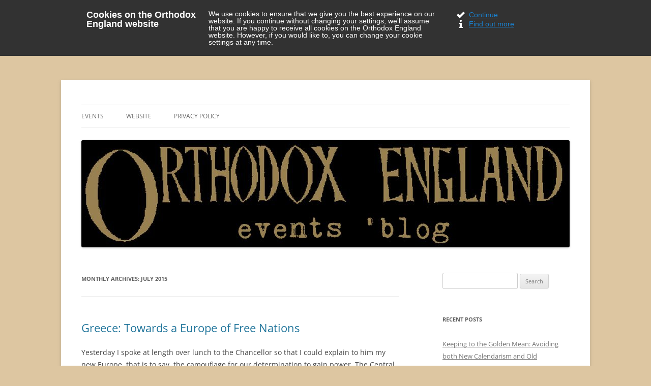

--- FILE ---
content_type: text/html; charset=UTF-8
request_url: http://www.events.orthodoxengland.org.uk/2015/07/page/2/
body_size: 31000
content:

<!DOCTYPE html>
<!--[if IE 7]>
<html class="ie ie7" lang="en-GB">
<![endif]-->
<!--[if IE 8]>
<html class="ie ie8" lang="en-GB">
<![endif]-->
<!--[if !(IE 7) & !(IE 8)]><!-->
<html lang="en-GB">
<!--<![endif]-->
<head>
<meta charset="UTF-8" />
<meta name="viewport" content="width=device-width" />
<title>July | 2015 | Orthodox England | Page 2</title>
<link rel="profile" href="https://gmpg.org/xfn/11" />
<link rel="pingback" href="http://www.events.orthodoxengland.org.uk/xmlrpc.php">
<!--[if lt IE 9]>
<script src="http://www.events.orthodoxengland.org.uk/wp-content/themes/twentytwelve/js/html5.js?ver=3.7.0" type="text/javascript"></script>
<![endif]-->
<meta name='robots' content='max-image-preview:large' />
<link rel="alternate" type="application/rss+xml" title="Orthodox England &raquo; Feed" href="http://www.events.orthodoxengland.org.uk/feed/" />
<link rel="alternate" type="application/rss+xml" title="Orthodox England &raquo; Comments Feed" href="http://www.events.orthodoxengland.org.uk/comments/feed/" />
<script type="text/javascript">
/* <![CDATA[ */
window._wpemojiSettings = {"baseUrl":"https:\/\/s.w.org\/images\/core\/emoji\/14.0.0\/72x72\/","ext":".png","svgUrl":"https:\/\/s.w.org\/images\/core\/emoji\/14.0.0\/svg\/","svgExt":".svg","source":{"concatemoji":"http:\/\/www.events.orthodoxengland.org.uk\/wp-includes\/js\/wp-emoji-release.min.js?ver=6.4.2"}};
/*! This file is auto-generated */
!function(i,n){var o,s,e;function c(e){try{var t={supportTests:e,timestamp:(new Date).valueOf()};sessionStorage.setItem(o,JSON.stringify(t))}catch(e){}}function p(e,t,n){e.clearRect(0,0,e.canvas.width,e.canvas.height),e.fillText(t,0,0);var t=new Uint32Array(e.getImageData(0,0,e.canvas.width,e.canvas.height).data),r=(e.clearRect(0,0,e.canvas.width,e.canvas.height),e.fillText(n,0,0),new Uint32Array(e.getImageData(0,0,e.canvas.width,e.canvas.height).data));return t.every(function(e,t){return e===r[t]})}function u(e,t,n){switch(t){case"flag":return n(e,"\ud83c\udff3\ufe0f\u200d\u26a7\ufe0f","\ud83c\udff3\ufe0f\u200b\u26a7\ufe0f")?!1:!n(e,"\ud83c\uddfa\ud83c\uddf3","\ud83c\uddfa\u200b\ud83c\uddf3")&&!n(e,"\ud83c\udff4\udb40\udc67\udb40\udc62\udb40\udc65\udb40\udc6e\udb40\udc67\udb40\udc7f","\ud83c\udff4\u200b\udb40\udc67\u200b\udb40\udc62\u200b\udb40\udc65\u200b\udb40\udc6e\u200b\udb40\udc67\u200b\udb40\udc7f");case"emoji":return!n(e,"\ud83e\udef1\ud83c\udffb\u200d\ud83e\udef2\ud83c\udfff","\ud83e\udef1\ud83c\udffb\u200b\ud83e\udef2\ud83c\udfff")}return!1}function f(e,t,n){var r="undefined"!=typeof WorkerGlobalScope&&self instanceof WorkerGlobalScope?new OffscreenCanvas(300,150):i.createElement("canvas"),a=r.getContext("2d",{willReadFrequently:!0}),o=(a.textBaseline="top",a.font="600 32px Arial",{});return e.forEach(function(e){o[e]=t(a,e,n)}),o}function t(e){var t=i.createElement("script");t.src=e,t.defer=!0,i.head.appendChild(t)}"undefined"!=typeof Promise&&(o="wpEmojiSettingsSupports",s=["flag","emoji"],n.supports={everything:!0,everythingExceptFlag:!0},e=new Promise(function(e){i.addEventListener("DOMContentLoaded",e,{once:!0})}),new Promise(function(t){var n=function(){try{var e=JSON.parse(sessionStorage.getItem(o));if("object"==typeof e&&"number"==typeof e.timestamp&&(new Date).valueOf()<e.timestamp+604800&&"object"==typeof e.supportTests)return e.supportTests}catch(e){}return null}();if(!n){if("undefined"!=typeof Worker&&"undefined"!=typeof OffscreenCanvas&&"undefined"!=typeof URL&&URL.createObjectURL&&"undefined"!=typeof Blob)try{var e="postMessage("+f.toString()+"("+[JSON.stringify(s),u.toString(),p.toString()].join(",")+"));",r=new Blob([e],{type:"text/javascript"}),a=new Worker(URL.createObjectURL(r),{name:"wpTestEmojiSupports"});return void(a.onmessage=function(e){c(n=e.data),a.terminate(),t(n)})}catch(e){}c(n=f(s,u,p))}t(n)}).then(function(e){for(var t in e)n.supports[t]=e[t],n.supports.everything=n.supports.everything&&n.supports[t],"flag"!==t&&(n.supports.everythingExceptFlag=n.supports.everythingExceptFlag&&n.supports[t]);n.supports.everythingExceptFlag=n.supports.everythingExceptFlag&&!n.supports.flag,n.DOMReady=!1,n.readyCallback=function(){n.DOMReady=!0}}).then(function(){return e}).then(function(){var e;n.supports.everything||(n.readyCallback(),(e=n.source||{}).concatemoji?t(e.concatemoji):e.wpemoji&&e.twemoji&&(t(e.twemoji),t(e.wpemoji)))}))}((window,document),window._wpemojiSettings);
/* ]]> */
</script>
<style id='wp-emoji-styles-inline-css' type='text/css'>

	img.wp-smiley, img.emoji {
		display: inline !important;
		border: none !important;
		box-shadow: none !important;
		height: 1em !important;
		width: 1em !important;
		margin: 0 0.07em !important;
		vertical-align: -0.1em !important;
		background: none !important;
		padding: 0 !important;
	}
</style>
<link rel='stylesheet' id='wp-block-library-css' href='http://www.events.orthodoxengland.org.uk/wp-includes/css/dist/block-library/style.min.css?ver=6.4.2' type='text/css' media='all' />
<style id='wp-block-library-theme-inline-css' type='text/css'>
.wp-block-audio figcaption{color:#555;font-size:13px;text-align:center}.is-dark-theme .wp-block-audio figcaption{color:hsla(0,0%,100%,.65)}.wp-block-audio{margin:0 0 1em}.wp-block-code{border:1px solid #ccc;border-radius:4px;font-family:Menlo,Consolas,monaco,monospace;padding:.8em 1em}.wp-block-embed figcaption{color:#555;font-size:13px;text-align:center}.is-dark-theme .wp-block-embed figcaption{color:hsla(0,0%,100%,.65)}.wp-block-embed{margin:0 0 1em}.blocks-gallery-caption{color:#555;font-size:13px;text-align:center}.is-dark-theme .blocks-gallery-caption{color:hsla(0,0%,100%,.65)}.wp-block-image figcaption{color:#555;font-size:13px;text-align:center}.is-dark-theme .wp-block-image figcaption{color:hsla(0,0%,100%,.65)}.wp-block-image{margin:0 0 1em}.wp-block-pullquote{border-bottom:4px solid;border-top:4px solid;color:currentColor;margin-bottom:1.75em}.wp-block-pullquote cite,.wp-block-pullquote footer,.wp-block-pullquote__citation{color:currentColor;font-size:.8125em;font-style:normal;text-transform:uppercase}.wp-block-quote{border-left:.25em solid;margin:0 0 1.75em;padding-left:1em}.wp-block-quote cite,.wp-block-quote footer{color:currentColor;font-size:.8125em;font-style:normal;position:relative}.wp-block-quote.has-text-align-right{border-left:none;border-right:.25em solid;padding-left:0;padding-right:1em}.wp-block-quote.has-text-align-center{border:none;padding-left:0}.wp-block-quote.is-large,.wp-block-quote.is-style-large,.wp-block-quote.is-style-plain{border:none}.wp-block-search .wp-block-search__label{font-weight:700}.wp-block-search__button{border:1px solid #ccc;padding:.375em .625em}:where(.wp-block-group.has-background){padding:1.25em 2.375em}.wp-block-separator.has-css-opacity{opacity:.4}.wp-block-separator{border:none;border-bottom:2px solid;margin-left:auto;margin-right:auto}.wp-block-separator.has-alpha-channel-opacity{opacity:1}.wp-block-separator:not(.is-style-wide):not(.is-style-dots){width:100px}.wp-block-separator.has-background:not(.is-style-dots){border-bottom:none;height:1px}.wp-block-separator.has-background:not(.is-style-wide):not(.is-style-dots){height:2px}.wp-block-table{margin:0 0 1em}.wp-block-table td,.wp-block-table th{word-break:normal}.wp-block-table figcaption{color:#555;font-size:13px;text-align:center}.is-dark-theme .wp-block-table figcaption{color:hsla(0,0%,100%,.65)}.wp-block-video figcaption{color:#555;font-size:13px;text-align:center}.is-dark-theme .wp-block-video figcaption{color:hsla(0,0%,100%,.65)}.wp-block-video{margin:0 0 1em}.wp-block-template-part.has-background{margin-bottom:0;margin-top:0;padding:1.25em 2.375em}
</style>
<style id='oik-address-style-inline-css' type='text/css'>


</style>
<style id='oik-contact-form-style-inline-css' type='text/css'>


</style>
<style id='oik-countdown-style-inline-css' type='text/css'>


</style>
<style id='oik-follow-me-style-inline-css' type='text/css'>


</style>
<style id='oik-googlemap-style-inline-css' type='text/css'>


</style>
<style id='oik-paypal-style-inline-css' type='text/css'>
.wp-block-oik-paypal form input[type=image]{border:none;width:auto}

</style>
<style id='oik-shortcode-block-style-inline-css' type='text/css'>


</style>
<style id='oik-contact-field-style-inline-css' type='text/css'>
.bw_contact_form .bw_grid>div,.bw_contact_form bw_grid .is-style-grid{display:grid;gap:10px;grid-template-columns:1fr 3fr}.bw_contact_form .bw_grid .is-style-above,.wp-block-oik-contact-field .is-style-above{display:grid;grid-template-columns:1fr}.bw_contact_form .bw_grid .is-style-reversed,.bw_contact_form .bw_grid .is-style-reversed>div{display:grid;gap:10px;grid-template-columns:1fr 3fr}.bw_contact_form .bw_grid .is-style-reversed>div .label,.bw_contact_form .bw_grid .is-style-reversed>label{grid-column-start:2;grid-row-start:1}.bw_contact_form .bw_grid .is-style-reversed input,.bw_contact_form .bw_grid .is-style-reversed>div .field{grid-column-start:1;grid-row-start:1}

</style>
<style id='classic-theme-styles-inline-css' type='text/css'>
/*! This file is auto-generated */
.wp-block-button__link{color:#fff;background-color:#32373c;border-radius:9999px;box-shadow:none;text-decoration:none;padding:calc(.667em + 2px) calc(1.333em + 2px);font-size:1.125em}.wp-block-file__button{background:#32373c;color:#fff;text-decoration:none}
</style>
<style id='global-styles-inline-css' type='text/css'>
body{--wp--preset--color--black: #000000;--wp--preset--color--cyan-bluish-gray: #abb8c3;--wp--preset--color--white: #fff;--wp--preset--color--pale-pink: #f78da7;--wp--preset--color--vivid-red: #cf2e2e;--wp--preset--color--luminous-vivid-orange: #ff6900;--wp--preset--color--luminous-vivid-amber: #fcb900;--wp--preset--color--light-green-cyan: #7bdcb5;--wp--preset--color--vivid-green-cyan: #00d084;--wp--preset--color--pale-cyan-blue: #8ed1fc;--wp--preset--color--vivid-cyan-blue: #0693e3;--wp--preset--color--vivid-purple: #9b51e0;--wp--preset--color--blue: #21759b;--wp--preset--color--dark-gray: #444;--wp--preset--color--medium-gray: #9f9f9f;--wp--preset--color--light-gray: #e6e6e6;--wp--preset--gradient--vivid-cyan-blue-to-vivid-purple: linear-gradient(135deg,rgba(6,147,227,1) 0%,rgb(155,81,224) 100%);--wp--preset--gradient--light-green-cyan-to-vivid-green-cyan: linear-gradient(135deg,rgb(122,220,180) 0%,rgb(0,208,130) 100%);--wp--preset--gradient--luminous-vivid-amber-to-luminous-vivid-orange: linear-gradient(135deg,rgba(252,185,0,1) 0%,rgba(255,105,0,1) 100%);--wp--preset--gradient--luminous-vivid-orange-to-vivid-red: linear-gradient(135deg,rgba(255,105,0,1) 0%,rgb(207,46,46) 100%);--wp--preset--gradient--very-light-gray-to-cyan-bluish-gray: linear-gradient(135deg,rgb(238,238,238) 0%,rgb(169,184,195) 100%);--wp--preset--gradient--cool-to-warm-spectrum: linear-gradient(135deg,rgb(74,234,220) 0%,rgb(151,120,209) 20%,rgb(207,42,186) 40%,rgb(238,44,130) 60%,rgb(251,105,98) 80%,rgb(254,248,76) 100%);--wp--preset--gradient--blush-light-purple: linear-gradient(135deg,rgb(255,206,236) 0%,rgb(152,150,240) 100%);--wp--preset--gradient--blush-bordeaux: linear-gradient(135deg,rgb(254,205,165) 0%,rgb(254,45,45) 50%,rgb(107,0,62) 100%);--wp--preset--gradient--luminous-dusk: linear-gradient(135deg,rgb(255,203,112) 0%,rgb(199,81,192) 50%,rgb(65,88,208) 100%);--wp--preset--gradient--pale-ocean: linear-gradient(135deg,rgb(255,245,203) 0%,rgb(182,227,212) 50%,rgb(51,167,181) 100%);--wp--preset--gradient--electric-grass: linear-gradient(135deg,rgb(202,248,128) 0%,rgb(113,206,126) 100%);--wp--preset--gradient--midnight: linear-gradient(135deg,rgb(2,3,129) 0%,rgb(40,116,252) 100%);--wp--preset--font-size--small: 13px;--wp--preset--font-size--medium: 20px;--wp--preset--font-size--large: 36px;--wp--preset--font-size--x-large: 42px;--wp--preset--spacing--20: 0.44rem;--wp--preset--spacing--30: 0.67rem;--wp--preset--spacing--40: 1rem;--wp--preset--spacing--50: 1.5rem;--wp--preset--spacing--60: 2.25rem;--wp--preset--spacing--70: 3.38rem;--wp--preset--spacing--80: 5.06rem;--wp--preset--shadow--natural: 6px 6px 9px rgba(0, 0, 0, 0.2);--wp--preset--shadow--deep: 12px 12px 50px rgba(0, 0, 0, 0.4);--wp--preset--shadow--sharp: 6px 6px 0px rgba(0, 0, 0, 0.2);--wp--preset--shadow--outlined: 6px 6px 0px -3px rgba(255, 255, 255, 1), 6px 6px rgba(0, 0, 0, 1);--wp--preset--shadow--crisp: 6px 6px 0px rgba(0, 0, 0, 1);}:where(.is-layout-flex){gap: 0.5em;}:where(.is-layout-grid){gap: 0.5em;}body .is-layout-flow > .alignleft{float: left;margin-inline-start: 0;margin-inline-end: 2em;}body .is-layout-flow > .alignright{float: right;margin-inline-start: 2em;margin-inline-end: 0;}body .is-layout-flow > .aligncenter{margin-left: auto !important;margin-right: auto !important;}body .is-layout-constrained > .alignleft{float: left;margin-inline-start: 0;margin-inline-end: 2em;}body .is-layout-constrained > .alignright{float: right;margin-inline-start: 2em;margin-inline-end: 0;}body .is-layout-constrained > .aligncenter{margin-left: auto !important;margin-right: auto !important;}body .is-layout-constrained > :where(:not(.alignleft):not(.alignright):not(.alignfull)){max-width: var(--wp--style--global--content-size);margin-left: auto !important;margin-right: auto !important;}body .is-layout-constrained > .alignwide{max-width: var(--wp--style--global--wide-size);}body .is-layout-flex{display: flex;}body .is-layout-flex{flex-wrap: wrap;align-items: center;}body .is-layout-flex > *{margin: 0;}body .is-layout-grid{display: grid;}body .is-layout-grid > *{margin: 0;}:where(.wp-block-columns.is-layout-flex){gap: 2em;}:where(.wp-block-columns.is-layout-grid){gap: 2em;}:where(.wp-block-post-template.is-layout-flex){gap: 1.25em;}:where(.wp-block-post-template.is-layout-grid){gap: 1.25em;}.has-black-color{color: var(--wp--preset--color--black) !important;}.has-cyan-bluish-gray-color{color: var(--wp--preset--color--cyan-bluish-gray) !important;}.has-white-color{color: var(--wp--preset--color--white) !important;}.has-pale-pink-color{color: var(--wp--preset--color--pale-pink) !important;}.has-vivid-red-color{color: var(--wp--preset--color--vivid-red) !important;}.has-luminous-vivid-orange-color{color: var(--wp--preset--color--luminous-vivid-orange) !important;}.has-luminous-vivid-amber-color{color: var(--wp--preset--color--luminous-vivid-amber) !important;}.has-light-green-cyan-color{color: var(--wp--preset--color--light-green-cyan) !important;}.has-vivid-green-cyan-color{color: var(--wp--preset--color--vivid-green-cyan) !important;}.has-pale-cyan-blue-color{color: var(--wp--preset--color--pale-cyan-blue) !important;}.has-vivid-cyan-blue-color{color: var(--wp--preset--color--vivid-cyan-blue) !important;}.has-vivid-purple-color{color: var(--wp--preset--color--vivid-purple) !important;}.has-black-background-color{background-color: var(--wp--preset--color--black) !important;}.has-cyan-bluish-gray-background-color{background-color: var(--wp--preset--color--cyan-bluish-gray) !important;}.has-white-background-color{background-color: var(--wp--preset--color--white) !important;}.has-pale-pink-background-color{background-color: var(--wp--preset--color--pale-pink) !important;}.has-vivid-red-background-color{background-color: var(--wp--preset--color--vivid-red) !important;}.has-luminous-vivid-orange-background-color{background-color: var(--wp--preset--color--luminous-vivid-orange) !important;}.has-luminous-vivid-amber-background-color{background-color: var(--wp--preset--color--luminous-vivid-amber) !important;}.has-light-green-cyan-background-color{background-color: var(--wp--preset--color--light-green-cyan) !important;}.has-vivid-green-cyan-background-color{background-color: var(--wp--preset--color--vivid-green-cyan) !important;}.has-pale-cyan-blue-background-color{background-color: var(--wp--preset--color--pale-cyan-blue) !important;}.has-vivid-cyan-blue-background-color{background-color: var(--wp--preset--color--vivid-cyan-blue) !important;}.has-vivid-purple-background-color{background-color: var(--wp--preset--color--vivid-purple) !important;}.has-black-border-color{border-color: var(--wp--preset--color--black) !important;}.has-cyan-bluish-gray-border-color{border-color: var(--wp--preset--color--cyan-bluish-gray) !important;}.has-white-border-color{border-color: var(--wp--preset--color--white) !important;}.has-pale-pink-border-color{border-color: var(--wp--preset--color--pale-pink) !important;}.has-vivid-red-border-color{border-color: var(--wp--preset--color--vivid-red) !important;}.has-luminous-vivid-orange-border-color{border-color: var(--wp--preset--color--luminous-vivid-orange) !important;}.has-luminous-vivid-amber-border-color{border-color: var(--wp--preset--color--luminous-vivid-amber) !important;}.has-light-green-cyan-border-color{border-color: var(--wp--preset--color--light-green-cyan) !important;}.has-vivid-green-cyan-border-color{border-color: var(--wp--preset--color--vivid-green-cyan) !important;}.has-pale-cyan-blue-border-color{border-color: var(--wp--preset--color--pale-cyan-blue) !important;}.has-vivid-cyan-blue-border-color{border-color: var(--wp--preset--color--vivid-cyan-blue) !important;}.has-vivid-purple-border-color{border-color: var(--wp--preset--color--vivid-purple) !important;}.has-vivid-cyan-blue-to-vivid-purple-gradient-background{background: var(--wp--preset--gradient--vivid-cyan-blue-to-vivid-purple) !important;}.has-light-green-cyan-to-vivid-green-cyan-gradient-background{background: var(--wp--preset--gradient--light-green-cyan-to-vivid-green-cyan) !important;}.has-luminous-vivid-amber-to-luminous-vivid-orange-gradient-background{background: var(--wp--preset--gradient--luminous-vivid-amber-to-luminous-vivid-orange) !important;}.has-luminous-vivid-orange-to-vivid-red-gradient-background{background: var(--wp--preset--gradient--luminous-vivid-orange-to-vivid-red) !important;}.has-very-light-gray-to-cyan-bluish-gray-gradient-background{background: var(--wp--preset--gradient--very-light-gray-to-cyan-bluish-gray) !important;}.has-cool-to-warm-spectrum-gradient-background{background: var(--wp--preset--gradient--cool-to-warm-spectrum) !important;}.has-blush-light-purple-gradient-background{background: var(--wp--preset--gradient--blush-light-purple) !important;}.has-blush-bordeaux-gradient-background{background: var(--wp--preset--gradient--blush-bordeaux) !important;}.has-luminous-dusk-gradient-background{background: var(--wp--preset--gradient--luminous-dusk) !important;}.has-pale-ocean-gradient-background{background: var(--wp--preset--gradient--pale-ocean) !important;}.has-electric-grass-gradient-background{background: var(--wp--preset--gradient--electric-grass) !important;}.has-midnight-gradient-background{background: var(--wp--preset--gradient--midnight) !important;}.has-small-font-size{font-size: var(--wp--preset--font-size--small) !important;}.has-medium-font-size{font-size: var(--wp--preset--font-size--medium) !important;}.has-large-font-size{font-size: var(--wp--preset--font-size--large) !important;}.has-x-large-font-size{font-size: var(--wp--preset--font-size--x-large) !important;}
.wp-block-navigation a:where(:not(.wp-element-button)){color: inherit;}
:where(.wp-block-post-template.is-layout-flex){gap: 1.25em;}:where(.wp-block-post-template.is-layout-grid){gap: 1.25em;}
:where(.wp-block-columns.is-layout-flex){gap: 2em;}:where(.wp-block-columns.is-layout-grid){gap: 2em;}
.wp-block-pullquote{font-size: 1.5em;line-height: 1.6;}
</style>
<link rel='stylesheet' id='escn_style-css' href='http://www.events.orthodoxengland.org.uk/wp-content/plugins/electric-studio-eu-cookie-law-compliance/css/escn-styles.css?ver=1' type='text/css' media='all' />
<link rel='stylesheet' id='twentytwelve-fonts-css' href='http://www.events.orthodoxengland.org.uk/wp-content/themes/twentytwelve/fonts/font-open-sans.css?ver=20230328' type='text/css' media='all' />
<link rel='stylesheet' id='twentytwelve-style-css' href='http://www.events.orthodoxengland.org.uk/wp-content/themes/twentytwelve/style.css?ver=20231107' type='text/css' media='all' />
<link rel='stylesheet' id='twentytwelve-block-style-css' href='http://www.events.orthodoxengland.org.uk/wp-content/themes/twentytwelve/css/blocks.css?ver=20230213' type='text/css' media='all' />
<!--[if lt IE 9]>
<link rel='stylesheet' id='twentytwelve-ie-css' href='http://www.events.orthodoxengland.org.uk/wp-content/themes/twentytwelve/css/ie.css?ver=20150214' type='text/css' media='all' />
<![endif]-->
<link rel='stylesheet' id='oikCSS-css' href='http://www.events.orthodoxengland.org.uk/wp-content/plugins/oik/oik.css?ver=6.4.2' type='text/css' media='all' />
<link rel='stylesheet' id='jquery.lightbox.min.css-css' href='http://www.events.orthodoxengland.org.uk/wp-content/plugins/wp-jquery-lightbox/styles/lightbox.min.css?ver=1.4.8.2' type='text/css' media='all' />
<script type="text/javascript" src="http://www.events.orthodoxengland.org.uk/wp-includes/js/jquery/jquery.min.js?ver=3.7.1" id="jquery-core-js"></script>
<script type="text/javascript" src="http://www.events.orthodoxengland.org.uk/wp-includes/js/jquery/jquery-migrate.min.js?ver=3.4.1" id="jquery-migrate-js"></script>
<script type="text/javascript" src="http://www.events.orthodoxengland.org.uk/wp-content/themes/twentytwelve/js/navigation.js?ver=20141205" id="twentytwelve-navigation-js" defer="defer" data-wp-strategy="defer"></script>
<link rel="https://api.w.org/" href="http://www.events.orthodoxengland.org.uk/wp-json/" /><link rel="EditURI" type="application/rsd+xml" title="RSD" href="http://www.events.orthodoxengland.org.uk/xmlrpc.php?rsd" />
<meta name="generator" content="WordPress 6.4.2" />
<link rel='stylesheet' href='http://www.events.orthodoxengland.org.uk/wp-content/plugins/teleport/css/style.css' />	<style type="text/css" id="twentytwelve-header-css">
		.site-title,
	.site-description {
		position: absolute;
		clip: rect(1px 1px 1px 1px); /* IE7 */
		clip: rect(1px, 1px, 1px, 1px);
	}
			</style>
	<style type="text/css" id="custom-background-css">
body.custom-background { background-color: #ddc6a1; }
</style>
	</head>

<body class="archive date paged custom-background wp-embed-responsive paged-2 date-paged-2 custom-font-enabled">
<div id="page" class="hfeed site">
	<header id="masthead" class="site-header">
		<hgroup>
			<h1 class="site-title"><a href="http://www.events.orthodoxengland.org.uk/" rel="home">Orthodox England</a></h1>
			<h2 class="site-description">events &#039;blog</h2>
		</hgroup>

		<nav id="site-navigation" class="main-navigation">
			<button class="menu-toggle">Menu</button>
			<a class="assistive-text" href="#content">Skip to content</a>
			<div class="menu-main-container"><ul id="menu-main" class="nav-menu"><li id="menu-item-62" class="menu-item menu-item-type-custom menu-item-object-custom menu-item-home menu-item-62"><a title="Events" href="http://www.events.orthodoxengland.org.uk">Events</a></li>
<li id="menu-item-65" class="menu-item menu-item-type-custom menu-item-object-custom menu-item-65"><a title="Orthodox England Website" href="http://www.orthodoxengland.org.uk/oe4/">Website</a></li>
<li id="menu-item-633" class="menu-item menu-item-type-post_type menu-item-object-page menu-item-633"><a href="http://www.events.orthodoxengland.org.uk/privacy-policy-3/">Privacy policy</a></li>
</ul></div>		</nav><!-- #site-navigation -->

				<a href="http://www.events.orthodoxengland.org.uk/"><img src="http://www.events.orthodoxengland.org.uk/wp-content/uploads/2012/12/oeheader1.jpg" width="960" height="211" alt="Orthodox England" class="header-image" srcset="http://www.events.orthodoxengland.org.uk/wp-content/uploads/2012/12/oeheader1.jpg 960w, http://www.events.orthodoxengland.org.uk/wp-content/uploads/2012/12/oeheader1-300x65.jpg 300w, http://www.events.orthodoxengland.org.uk/wp-content/uploads/2012/12/oeheader1-624x137.jpg 624w" sizes="(max-width: 960px) 100vw, 960px" decoding="async" fetchpriority="high" /></a>
			</header><!-- #masthead -->

	<div id="main" class="wrapper">

	<section id="primary" class="site-content">
		<div id="content" role="main">

					<header class="archive-header">
				<h1 class="archive-title">
				Monthly Archives: <span>July 2015</span>				</h1>
			</header><!-- .archive-header -->

			
	<article id="post-1554" class="post-1554 post type-post status-publish format-standard hentry category-freedom category-greece tag-europe-2">
				<header class="entry-header">
			
						<h1 class="entry-title">
				<a href="http://www.events.orthodoxengland.org.uk/greece-towards-a-europe-of-free-nations/" rel="bookmark">Greece: Towards a Europe of Free Nations</a>
			</h1>
								</header><!-- .entry-header -->

				<div class="entry-content">
			<p>Yesterday I spoke at length over lunch to the Chancellor so that I could explain to him my new Europe, that is to say, the camouflage for our determination to gain power. The Central European Empire of the German nation. The system of entanglements, of corporate rules; the German Empire, a limited corporation in which Prussia is the main shareholder…That is why we must create a Confederation of States around the German Empire… We do not even need to talk of annexation to the central power. If we implement the European idea to its logical conclusion, it will lead to such a result…</p>
<p>Kurt Riezler, speaking to the Prussian militarist ideologue and Chancellor, Bethmann Hollweg, almost exactly 100 years ago on 15 April 1915.</p>
<p>The EU elite imposed the euro almost everywhere on its subject countries without popular consent. Now has come the time of reckoning. The Greek government has in effect allowed its people to vote on whether they wish to continue to be intimidated and humiliated by the EU, or whether they wish to choose freedom. Following the advice of Mt Athos, they have chosen freedom. However, it could be that Greece will still not be allowed freedom. But this could also be the beginning of the unravelling of the Fourth Reich, which has been so painstakingly and cunningly constructed ever since the end of the Third Reich. </p>
<p>It could be that Greece will show the way even to poor, deluded vassal Britain. It could be that other countries in Eastern and Southern Europe, from Latvia to Estonia, from Lithuania to Slovakia, from Hungary to Bulgaria, from Romania to Italy, from Spain to Portugal, will also choose democracy and turn their backs on the bullying feudal masters in Northern Europe. It could be that Greece will choose to join the Eurasian Economic Union, freeing itself from EU tyranny. All is still possible. Now is the time to pray that Greece will repent and find its soul once again. Because if it does not, it will find itself on the side of Antichrist in the great and coming battle. And so will we.</p>
					</div><!-- .entry-content -->
		
		<footer class="entry-meta">
			This entry was posted in <a href="http://www.events.orthodoxengland.org.uk/category/freedom/" rel="category tag">Freedom</a>, <a href="http://www.events.orthodoxengland.org.uk/category/greece/" rel="category tag">Greece</a> and tagged <a href="http://www.events.orthodoxengland.org.uk/tag/europe-2/" rel="tag">europe</a> on <a href="http://www.events.orthodoxengland.org.uk/greece-towards-a-europe-of-free-nations/" title="9:00 pm" rel="bookmark"><time class="entry-date" datetime="2015-07-06T21:00:24+00:00">July 6, 2015</time></a><span class="by-author"> by <span class="author vcard"><a class="url fn n" href="http://www.events.orthodoxengland.org.uk/author/fr-andrew/" title="View all posts by Father Andrew" rel="author">Father Andrew</a></span></span>.								</footer><!-- .entry-meta -->
	</article><!-- #post -->

	<article id="post-1549" class="post-1549 post type-post status-publish format-standard hentry category-pastoral-matters tag-norwich">
				<header class="entry-header">
			
						<h1 class="entry-title">
				<a href="http://www.events.orthodoxengland.org.uk/our-hope-for-a-russian-orthodox-church-in-norwich-update-3/" rel="bookmark">Our Hope for a Russian Orthodox Church in Norwich (Update 3)</a>
			</h1>
								</header><!-- .entry-header -->

				<div class="entry-content">
			<p>£50,000 Reached in One Month! Thank you!</p>
<p>On Friday 8 May, Fr Andrew saw on the rightmove website a leasehold property for sale for £50,000 in Norwich at 134, Oak Street. In fact it actually measures 88 square metres externally (not 60 square metres) and is at present used as offices and rooms for a cultural centre. It has electricity, heating and water and is in very good condition. It is so cheap because it is leasehold, in other words, you have to pay £100 in rent per month for the ground it is built on. This amount is fixed until 2032. The lease itself is even longer – it lasts until 2047.</p>
<p>On Wednesday 13 May we organized a visit to these premises, attended by 9 Orthodox. </p>
<p>By Friday 15 May, Orthodox in Norwich had generously promised to donate £5,250.</p>
<p>On Monday 18 May Fr Andrew received Archbishop Mark’s blessing to buy the building if possible, meaning we could start obtaining pledges to donate.</p>
<p>On Thursday 21 May we heard from the surveyor that it would cost £3,000-£5,000 to knock down the internal walls and make good the floor and ceiling, so we could use this building as a church. This was lower than Fr Andrew had estimated.</p>
<p>On Wednesday 27 May we heard that our offer of £42,500 had been accepted. However, since conversion and furnishing costs will come to £12,500, this meant that we would need £55,000 in all.</p>
<p>On Friday 29 May we submitted the planning application for change of use from offices to a place of worship. This would take 6-8 weeks but should result in a positive answer.</p>
<p>On Wednesday 3 June we launched a public internet appeal for the remaining funds, given that £5,250 had already been pledged.</p>
<p>By Friday 3 July, four weeks after the appeal launch, total gifts and pledges had reached £50,000. Can you help us reach our target of £55,000, only £5,000 away?</p>
<p>All donations, when required later this year in August, will be made to our charitable trust: East of England Orthodox Church (Registered Charity No 1081707). But please remember that we prefer pledges to actual donations for now. To make a pledge, please inform us at this address: frandrew_anglorus@yahoo.co.uk. May God bless you for considering the Russian Orthodox Community in Norwich in your almsgiving.</p>
<p>Archpriest Andrew Phillips</p>
<p>2 July 2015</p>
					</div><!-- .entry-content -->
		
		<footer class="entry-meta">
			This entry was posted in <a href="http://www.events.orthodoxengland.org.uk/category/pastoral-matters/" rel="category tag">Pastoral Matters</a> and tagged <a href="http://www.events.orthodoxengland.org.uk/tag/norwich/" rel="tag">Norwich</a> on <a href="http://www.events.orthodoxengland.org.uk/our-hope-for-a-russian-orthodox-church-in-norwich-update-3/" title="11:03 am" rel="bookmark"><time class="entry-date" datetime="2015-07-03T11:03:21+00:00">July 3, 2015</time></a><span class="by-author"> by <span class="author vcard"><a class="url fn n" href="http://www.events.orthodoxengland.org.uk/author/fr-andrew/" title="View all posts by Father Andrew" rel="author">Father Andrew</a></span></span>.								</footer><!-- .entry-meta -->
	</article><!-- #post -->

	<article id="post-1547" class="post-1547 post type-post status-publish format-standard hentry category-deviations category-diaspora category-orthodoxy category-pastoral-matters tag-spiritual-purity">
				<header class="entry-header">
			
						<h1 class="entry-title">
				<a href="http://www.events.orthodoxengland.org.uk/diaspora-deviations/" rel="bookmark">Diaspora Deviations</a>
			</h1>
								</header><!-- .entry-header -->

				<div class="entry-content">
			<p>Orthodoxy is the Christian Faith, as defined by the Seven Universal Councils of the Church. It is the Trinitarian Faith, insistent on two fundamental dogmas: the Incarnation of Christ and the Procession of the Holy Spirit from the Father and sent to humanity as a result of the Life, Crucifixion, Resurrection and Ascension of Christ-God. However, in the Diaspora, and elsewhere on the fringes, we can find two deviations from Orthodoxy, the first denying the Incarnation, the second denying the Holy Spirit. They can both be summarized by the word ‘Halfodoxy’.</p>
<p>The form that denies the Incarnation of Christ can be called Pan-Orthodoxy or, in England, ‘Anglo-Orthodoxy’. Pan-Orthodoxy is a disincarnate, degutted, liberal, modernist, renovationist, ecumenist religion that is conformist to the local Establishment. It can also be found under the form of an emasculated pietism and gurusim, with a heavily backbiting homosexual or even pedophile element. It is particularly contemptuous of pregnant mothers and children, as this disproves the Incarnation.</p>
<p>The form that denies the grace of the Holy Spirit and that therefore we are all everywhere called to baptize the pagan world, if it is willing, in the Name of the Father and of the Son and of the Holy Spirit, can be called Ethno-Orthodoxy. This means normative nominalism, flag-waving and churches reduced to ethnic clubs and cliques, talking shops, not doing shops. It is openly racist, narrow-minded and parochial (1). It can easily be manipulated by Establishments and is very fond of money.</p>
<p>At some time in the future both these forms will have disappeared, either because of persecution or else the Orthodox Emperor will have been restored and he through faithful bishops will cleanse the Church of such froth. Those who adhere to and even promote (!) and justify (!) such Halfodoxy should be warned. They do not have much longer to live. The time is coming – and it is later than you think – when you will be swept away by Christ and by the Holy Spirit. Reality is about to intervene and cleanse the world of such fantasies.</p>
<p>Note:</p>
<p>1. One of the many, many personal experiences of this was in 1986 in Paris with Archbishop George (Wagner). He severely reprimanded me (to put it mildly) for naming my fourth child &#8216;Edward&#8217;, a name that was neither Russian nor Greek. His primitive and ignorant racism led at about the same time to the defection of the Peckstadt clan and the prosperous Ghent parish, which he told me he detested, to the Greek Church. One of its sons is today Metropolitan of Belgium and Luxembourg. However, he also lost a flood of other clergy and faithful for the same reason, such as Fr Georges (Leroi), Fr Daniel (Baeyens), Fr Nikolai Soldatenkoff and soon after ourselves, which opened the floodgates to the end of the Rue Daru jurisdiction. This is called ecclesiastical suicide. Fr Daniel (Baeyens) insisted that Archbishop George was doing it deliberately on orders from the Phanar, which did not want Non-Greeks in its jurisdiction.</p>
					</div><!-- .entry-content -->
		
		<footer class="entry-meta">
			This entry was posted in <a href="http://www.events.orthodoxengland.org.uk/category/deviations/" rel="category tag">Deviations</a>, <a href="http://www.events.orthodoxengland.org.uk/category/diaspora/" rel="category tag">Diaspora</a>, <a href="http://www.events.orthodoxengland.org.uk/category/orthodoxy/" rel="category tag">Orthodoxy</a>, <a href="http://www.events.orthodoxengland.org.uk/category/pastoral-matters/" rel="category tag">Pastoral Matters</a> and tagged <a href="http://www.events.orthodoxengland.org.uk/tag/spiritual-purity/" rel="tag">Spiritual Purity</a> on <a href="http://www.events.orthodoxengland.org.uk/diaspora-deviations/" title="10:17 am" rel="bookmark"><time class="entry-date" datetime="2015-07-03T10:17:52+00:00">July 3, 2015</time></a><span class="by-author"> by <span class="author vcard"><a class="url fn n" href="http://www.events.orthodoxengland.org.uk/author/fr-andrew/" title="View all posts by Father Andrew" rel="author">Father Andrew</a></span></span>.								</footer><!-- .entry-meta -->
	</article><!-- #post -->

	<article id="post-1545" class="post-1545 post type-post status-publish format-standard hentry category-europe category-russia tag-parable">
				<header class="entry-header">
			
						<h1 class="entry-title">
				<a href="http://www.events.orthodoxengland.org.uk/a-parable-part-one/" rel="bookmark">A Parable (Part One)</a>
			</h1>
								</header><!-- .entry-header -->

				<div class="entry-content">
			<p>There was once an Emperor called Europe, whose father, Emperor Nero, had been especially wicked. However, thanks to Emperor Europe’s marriage to the Good Empress called Orthodoxy, who was a beautiful and noble lady, Emperor Europe began to forget about his wicked father and his evil deeds. Emperor Europe did many fine things and it seemed as though the evils of Emperor Nero were a thing of the past.</p>
<p>All went well at the beginning of their marriage until one day Emperor Europe began thinking about how rich and powerful his father, Emperor Nero, had been. He thought about he too could become just as rich and powerful. He was supported in this by a prostitute he had met. She seemed to be very beautiful and her name was Secularism. She told him that if only Emperor Europe would marry her, she would make him the richest and most powerful Emperor in the world and that he would rule over all the countries in the world. </p>
<p>Some say that Emperor Europe went mad. Others that a demon entered into him. Others say that it was all genetics – the repressed bad genes from his father had been triggered by his association with Secularism. In any case he did the most outrageous thing: he exiled Empress Orthodoxy to the east and a vast and empty land of forests and steppes and married Secularism, making her his new Empress. </p>
<p>Then the wicked Emperor, directed by the wicked Empress, began re-introducing all the customs of his wicked father, changing the faith, even claiming that God proceeded from him, putting up statues, forcing the priests to shave and making them eat biscuits in church. And then, incredibly, he, yes he!, accused Empress Orthodoxy of being unfaithful to him! Empress Secularism, who was an exceedingly jealous woman, was very happy.</p>
<p>Meanwhile, however, the vast land of Empress Orthodoxy had become powerful and influential, freeing peoples around the world who had been massacred, invaded, occupied and cruelly exploited by the wicked Emperor Europe and the wicked Empress Secularism. The wicked Emperor and his Empress were very jealous and sent armies of all the wicked men of European Empire to invade their land. </p>
<p>First General Teuton went and he was followed by General Pole.  But they both failed. Then they sent General Napoleon, a little later General Crimea and then General Kaiser, They too failed, So then they sent General Revolution. Although General Revolution managed to kill Emperor Orthodoxy using wicked men, he did not manage to kill Empress Orthodoxy. So Emperor Europe sent General Hitler, but he too failed miserably, even though he did great harm, causing massacres and destruction.</p>
<p>After some years Emperor Europe and Empress Secularism had two sons, whom they called Eurosodom and Gomorrhica. It was at that time that, urged on by their sons, they decided to invade the land of Empress Orthodoxy again. This time, before invading, they decided to tell as many lies as possible about the Good Empress Orthodoxy, just as they had at the beginning, and accuse her of being unfaithful, servile, drunken, corrupt, cruel, barbaric, despotic, violent, uncivilized, ugly, evil and even mentally ill! They were of course talking about themselves in every detail, but many silly people fell for these wicked lies. This all happened in the year 2014.</p>
<p>(Part Two of this Parable will appear later – before the end of the world).</p>
					</div><!-- .entry-content -->
		
		<footer class="entry-meta">
			This entry was posted in <a href="http://www.events.orthodoxengland.org.uk/category/europe/" rel="category tag">Europe</a>, <a href="http://www.events.orthodoxengland.org.uk/category/russia/" rel="category tag">Russia</a> and tagged <a href="http://www.events.orthodoxengland.org.uk/tag/parable/" rel="tag">Parable</a> on <a href="http://www.events.orthodoxengland.org.uk/a-parable-part-one/" title="9:49 am" rel="bookmark"><time class="entry-date" datetime="2015-07-03T09:49:58+00:00">July 3, 2015</time></a><span class="by-author"> by <span class="author vcard"><a class="url fn n" href="http://www.events.orthodoxengland.org.uk/author/fr-andrew/" title="View all posts by Father Andrew" rel="author">Father Andrew</a></span></span>.								</footer><!-- .entry-meta -->
	</article><!-- #post -->

	<article id="post-1541" class="post-1541 post type-post status-publish format-standard hentry category-theology tag-st-john-of-shanghai">
				<header class="entry-header">
			
						<h1 class="entry-title">
				<a href="http://www.events.orthodoxengland.org.uk/why-shanghai-theology-will-conquer-the-world/" rel="bookmark">Why Shanghai Theology Will Conquer the World</a>
			</h1>
								</header><!-- .entry-header -->

				<div class="entry-content">
			<p>(First published in Orthodox Life, Spring 2015)</p>
<p>Introduction</p>
<p>Recently a visitor from another Local Church asked if he could leave some booklets about degrees in academic theology in the church shop. I told him that it was not worth leaving them here, for, however interesting, none of our people studies academic theology, rather we try and live theology. At the Last Judgement, it will be no good answering the Just Judge that, ‘I have a Masters in Theology from X or I have a Doctorate in Patristics from Y’. We hope to hear these words: ‘Come, you blessed of my Father, inherit the kingdom prepared for you from the foundation of the world: For I was hungry and you gave me food; I was thirsty and you gave me drink; I was a stranger and you took me in; Naked and you clothed me; I was sick and you visited me; I was in prison and you came to me’ (Matt. 25, 34-36). </p>
<p>Of course, academic theology has its place and its uses and its schools: Paris, Oxford, Heidelberg, Cambridge, Rome, Fordham etc. But the real theology of the Church is a lived theology, for it is founded on spiritual experience and not on booklore and the abstract thoughts of the cold brain, on the experience of the inner heart warmed by grace, expressed above all in deeds &#8211; though those can also be found expressed in words, especially in the Lives of Saints. Real theology does not have ‘schools’, but centres, which are in monasteries, hermitages, cathedrals and parishes such as: Carthage, Cappadocia, the Thebaid, Milan, Lerins, the Studion, Mt Athos, Rila, Suceava, Radonezh, Valaam, Optina, Pochaev (of which Jordanville is a skete or offshoot), Zhicha, Chelije….and one of the most recent &#8211; Shanghai.</p>
<p>True, when asked about the spiritual leadership of ROCOR, we may think of individuals like Metr Antony of Kiev, Archbishop Vitaly (Maximenko), Archbishop Averky, Metropolitan Philaret, Ivan Andreyev and others. However, above all of them stands one who is recognized worldwide not only as an Orthodox thinker, writer and inspirer, but also as a universal saint: St John of Shanghai. His writings, sermons, articles and decrees show the three essential elements of his spiritual leadership, which are not so often found in academic theology. If secular leadership combines single-mindedness with ruthlessness, spiritual leadership, like that of St John, is based on the four attributes of the Church, something far greater than himself but in which he participates: Unity, Holiness, Catholicity and Apostolicity.</p>
<p>Unity and Catholicity</p>
<p>As indicated by the very word ‘Shanghai’, St John’s life and theology &#8211; for the two things are the same among real theologians &#8211; shows Unity and Catholicity. In other words, St John’s influence was global, showing unity in diversity. He lived in many countries in Eastern Europe, China, the Philippines, Western Europe, North Africa, North America, his parents reposing in South America, and he had and has many spiritual children in Australia. So this Little Russian saint became a Great Global saint, a saint for all peoples. St John showed great openness, allowing a Western rite, when there was still such a thing before Vatican II, he preached, not provincially and parochially, not in a racially exclusive way which means spiritual death, but preached to all before the end. Unity and Catholicity mean that Shanghai theology is Global theology.</p>
<p>Holiness and Apostolicity </p>
<p>The Holiness of Shanghai theology is in its following of the Tradition in its integrity, without the compromises of either extreme, following the golden mean. For the Tradition means the presence of the Holy Spirit Who is the source of the Tradition. And whoever says the Tradition means the Apostles who first received the Holy Spirit, by Whom the Church was founded on the day of Pentecost. Those who stand in the Tradition follow the mainstream and do not find themselves in the dead ends of the fringes of the Church, in one extreme or another, in sects and cults. And those who follow the Tradition do not abandon the Faith, but look for the restoration of the Church and its influence over the State with the restoration of Tsardom. Holiness and Apostolicity mean that Shanghai theology is Eternal Theology.</p>
<p>Conclusion</p>
<p>One of the many disciples of ‘Shanghai theology’, the Californian Hieromonk Seraphim, wrote of this theology in his ‘God’s Revelation to the Human Heart’:</p>
<p>‘Why is the truth, it would seem, revealed to some and not to others? Is there a special organ for receiving revelation from God? Yes, although usually we close it and do not let it open up: God’s revelation is given to something called a loving heart’. </p>
<p>And here we come to the secret of Shanghai theology, the theology of the Church. It is immortal because it comes from the immortal heart, warmed by the love of God through the Holy Spirit. Thus, it deals with the matters of the Eternal Word of God. That is why academic theology, based on the mortal human brain, is forgotten after the fashion for it has passed, whereas real theology is eternal, for it expresses the Eternal One. At the end of this world, when all the libraries of the planet have burned down, what will remain? Shanghai theology.</p>
					</div><!-- .entry-content -->
		
		<footer class="entry-meta">
			This entry was posted in <a href="http://www.events.orthodoxengland.org.uk/category/theology/" rel="category tag">Theology</a> and tagged <a href="http://www.events.orthodoxengland.org.uk/tag/st-john-of-shanghai/" rel="tag">St John of Shanghai</a> on <a href="http://www.events.orthodoxengland.org.uk/why-shanghai-theology-will-conquer-the-world/" title="9:47 am" rel="bookmark"><time class="entry-date" datetime="2015-07-03T09:47:16+00:00">July 3, 2015</time></a><span class="by-author"> by <span class="author vcard"><a class="url fn n" href="http://www.events.orthodoxengland.org.uk/author/fr-andrew/" title="View all posts by Father Andrew" rel="author">Father Andrew</a></span></span>.								</footer><!-- .entry-meta -->
	</article><!-- #post -->

	<article id="post-1539" class="post-1539 post type-post status-publish format-standard hentry category-apostasy category-armenia category-catholicism category-cia category-constantinople category-eu-slavery category-eurasian-economic-union category-european-union category-orthodox-restoration category-orthodox-unity category-orthodoxy category-the-phanar category-usa tag-spiritual-freedom">
				<header class="entry-header">
			
						<h1 class="entry-title">
				<a href="http://www.events.orthodoxengland.org.uk/crisis-in-greek-orthodoxy-crisis-in-greece/" rel="bookmark">Crisis in Greek Orthodoxy: Crisis in Greece</a>
			</h1>
								</header><!-- .entry-header -->

				<div class="entry-content">
			<p>The Argentinian Bishop of Rome has suggested that that his organization and the Orthodox Church ‘reform’ the date of Easter and select a fixed date for the feast of feasts, presumably some time in April. For 40 years and more travel agents and other business interests have been asking for precisely this. In Istanbul the nominally Orthodox Phanar has answered the Pope’s demand, declaring that, ‘in recent years, especially since the fall of the Iron Curtain, unfortunately, certain forces in certain national Churches have spoken against the idea of a reform’. This of course is simply code for Russophobia, as written in Washington, but it also says that the apostasy of the Phanariot bureaucrats is now complete. Only the Orthodox are preventing from abandoning the Faith altogether.</p>
<p>It is amazing that within a hundred years the Phanar has gone from Orthodoxy to utter spiritual irrelevance. It seems only honest now that the few dozen bureaucrats with their token beards who run the Phanar on money provided by the US State Department should join Roman Catholicism with a special Uniat status. That would leave the Orthodox clergy and people of the Patriarchate of Constantinople free to practise their Faith without having to blush. To continue in any other form is simply breathtakingly dishonest. Ever since the Anglicans paid £100,000 (worth tens of millions in today’s money) for Metr Meletios (Metaksakis) to become Patriarch of Constantinople ninety years ago, we have grown used to such apostasy in the Phanar, with certain pauses, such as that under Patriarch Maximos (deposed by the CIA in 1948). But this statement plumbs new depths.</p>
<p>All of this happens against the background of the US-fomented rebellion in EEU (Eurasian Economic Union) Armenia (their next target after Syria, Libya, the Ukraine and the Yemen) and the crisis in Greece. Greece, a country which was a British puppet until 1948 and then an American one, with the CIA installing the banana republic Fascist colonels’ regime until 1974, and then handing it over to the present EU colonial regime under Berlin, is facing a choice between the EU under US-controlled and CIA-hacked Berlin and the EEU under Moscow. In a word, it faces continued slavery or freedom. </p>
<p>The EU is highly annoyed. Having imposed the euro almost without any democratic referenda anywhere (especially not in Germany, where a vast majority would have rejected it), the new Greek government, unlike the EU-imposed bandits who ran the country before, is now giving its people a choice. The choice between continuing to be a holiday resort for swaggering German and drunken British tourists and becoming a free country with dignity, seems obvious. However, the latter choice will mean less wealth. It is, in other words, a spiritual question:</p>
<p>Do you want to sell your soul for a mess of pottage, or do you want to be a humble part of the resurrected multinational Christian Orthodox Empire with an Emperor in Moscow, a spiritual leader for the other EU-enslaved Balkan countries? </p>
<p>Do you wish to be proud and enslaved flag-waving nationalists, flattered for this by the hypocritical USA which in fact despises your culture as mere folklore, continuing to be humiliated and intimidated as a vassal state of the successors of the Nazi Party in Berlin, or do you wish to become free men and women again?</p>
<p>Do you wish to continue to be part of the feudal empire of the unHoly unRoman Emperor in the White House in Washington, or do you wish to get your souls back from the devil you sold them to all those years ago?</p>
<p>It is your choice.</p>
					</div><!-- .entry-content -->
		
		<footer class="entry-meta">
			This entry was posted in <a href="http://www.events.orthodoxengland.org.uk/category/apostasy/" rel="category tag">Apostasy</a>, <a href="http://www.events.orthodoxengland.org.uk/category/armenia/" rel="category tag">Armenia</a>, <a href="http://www.events.orthodoxengland.org.uk/category/catholicism/" rel="category tag">Catholicism</a>, <a href="http://www.events.orthodoxengland.org.uk/category/cia/" rel="category tag">CIA</a>, <a href="http://www.events.orthodoxengland.org.uk/category/constantinople/" rel="category tag">Constantinople</a>, <a href="http://www.events.orthodoxengland.org.uk/category/eu-slavery/" rel="category tag">EU slavery</a>, <a href="http://www.events.orthodoxengland.org.uk/category/eurasian-economic-union/" rel="category tag">Eurasian Economic Union</a>, <a href="http://www.events.orthodoxengland.org.uk/category/european-union/" rel="category tag">European Union</a>, <a href="http://www.events.orthodoxengland.org.uk/category/orthodox-restoration/" rel="category tag">Orthodox Restoration</a>, <a href="http://www.events.orthodoxengland.org.uk/category/orthodox-unity/" rel="category tag">Orthodox Unity</a>, <a href="http://www.events.orthodoxengland.org.uk/category/orthodoxy/" rel="category tag">Orthodoxy</a>, <a href="http://www.events.orthodoxengland.org.uk/category/the-phanar/" rel="category tag">The Phanar</a>, <a href="http://www.events.orthodoxengland.org.uk/category/usa/" rel="category tag">USA</a> and tagged <a href="http://www.events.orthodoxengland.org.uk/tag/spiritual-freedom/" rel="tag">Spiritual Freedom</a> on <a href="http://www.events.orthodoxengland.org.uk/crisis-in-greek-orthodoxy-crisis-in-greece/" title="2:33 pm" rel="bookmark"><time class="entry-date" datetime="2015-07-01T14:33:25+00:00">July 1, 2015</time></a><span class="by-author"> by <span class="author vcard"><a class="url fn n" href="http://www.events.orthodoxengland.org.uk/author/fr-andrew/" title="View all posts by Father Andrew" rel="author">Father Andrew</a></span></span>.								</footer><!-- .entry-meta -->
	</article><!-- #post -->

	<article id="post-1536" class="post-1536 post type-post status-publish format-standard hentry category-pastoral-matters tag-norwich">
				<header class="entry-header">
			
						<h1 class="entry-title">
				<a href="http://www.events.orthodoxengland.org.uk/our-hope-for-a-russian-orthodox-church-in-norwich-update-2/" rel="bookmark">Our Hope for a Russian Orthodox Church in Norwich (Update 2)</a>
			</h1>
								</header><!-- .entry-header -->

				<div class="entry-content">
			<p>On Friday 8 May, Fr Andrew saw on the rightmove website a leasehold property for sale for £50,000 in Norwich at 134, Oak Street. It is 60 square metres and is at present used as offices and rooms for a cultural centre. It has electricity, heating and water and is in very good condition. It is so cheap because it is leasehold, in other words, you have to pay £100 in rent per month for the ground it is built on. This amount is fixed until 2032. The lease itself is even longer – it lasts until 2047.</p>
<p>On Wednesday 13 May we organized a visit to these premises, attended by 9 Orthodox. </p>
<p>By Friday 15 May, Orthodox in Norwich had generously promised to donate £5,250.</p>
<p>On Monday 18 May Fr Andrew received Archbishop Mark’s blessing to buy the building if possible, meaning we could start obtaining pledges to donate.</p>
<p>On Thursday 21 May we heard from the surveyor that it would cost £3,000-£5,000 to knock down the internal walls and make good the floor and ceiling, so we could use this building as a church. This was lower than Fr Andrew had estimated.</p>
<p>On Wednesday 27 May we heard that our offer of £42,500 had been accepted. However, since conversion and furnishing costs will come to £12,500, this meant that we would need £55,000 in all.</p>
<p>On Friday 29 May we submitted the planning application for change of use from offices to a place of worship. This would take 6-8 weeks but should result in a positive answer.</p>
<p>On Wednesday 3 June we launched a public internet appeal for the remaining funds, given that £5,250 had already been pledged.</p>
<p>By Wednesday 1 July, four weeks after the appeal launch, total gifts and pledges had reached £49,500. Can you help us reach our target of £55,000, only £5,500 away?</p>
<p>All donations, when required later this year in August, will be made to our charitable trust: East of England Orthodox Church (Registered Charity No 1081707). But please remember that we prefer pledges to actual donations for now. To make a pledge, please inform us at this address: frandrew_anglorus@yahoo.co.uk. May God bless you for considering the Russian Orthodox Community in Norwich in your almsgiving.</p>
<p>Archpriest Andrew Phillips<br />
1 July 2015</p>
					</div><!-- .entry-content -->
		
		<footer class="entry-meta">
			This entry was posted in <a href="http://www.events.orthodoxengland.org.uk/category/pastoral-matters/" rel="category tag">Pastoral Matters</a> and tagged <a href="http://www.events.orthodoxengland.org.uk/tag/norwich/" rel="tag">Norwich</a> on <a href="http://www.events.orthodoxengland.org.uk/our-hope-for-a-russian-orthodox-church-in-norwich-update-2/" title="9:23 am" rel="bookmark"><time class="entry-date" datetime="2015-07-01T09:23:30+00:00">July 1, 2015</time></a><span class="by-author"> by <span class="author vcard"><a class="url fn n" href="http://www.events.orthodoxengland.org.uk/author/fr-andrew/" title="View all posts by Father Andrew" rel="author">Father Andrew</a></span></span>.								</footer><!-- .entry-meta -->
	</article><!-- #post -->
			<nav id="nav-below" class="navigation">
				<h3 class="assistive-text">Post navigation</h3>
				<div class="nav-previous"></div>
				<div class="nav-next"><a href="http://www.events.orthodoxengland.org.uk/2015/07/" >Newer posts <span class="meta-nav">&rarr;</span></a></div>
			</nav><!-- .navigation -->
			
		
		</div><!-- #content -->
	</section><!-- #primary -->


			<div id="secondary" class="widget-area" role="complementary">
			<aside id="search-2" class="widget widget_search"><form role="search" method="get" id="searchform" class="searchform" action="http://www.events.orthodoxengland.org.uk/">
				<div>
					<label class="screen-reader-text" for="s">Search for:</label>
					<input type="text" value="" name="s" id="s" />
					<input type="submit" id="searchsubmit" value="Search" />
				</div>
			</form></aside>
		<aside id="recent-posts-2" class="widget widget_recent_entries">
		<h3 class="widget-title">Recent Posts</h3>
		<ul>
											<li>
					<a href="http://www.events.orthodoxengland.org.uk/keeping-to-the-golden-mean-avoiding-both-new-calendarism-and-old-calendarism/">Keeping to the Golden Mean: Avoiding both New Calendarism and Old Calendarism</a>
									</li>
											<li>
					<a href="http://www.events.orthodoxengland.org.uk/the-defeat-of-the-kiev-regime-and-the-rewriting-of-human-history/">The Defeat of the Kiev Regime and the Rewriting of Human History</a>
									</li>
											<li>
					<a href="http://www.events.orthodoxengland.org.uk/the-east-anglians/">The East Anglians</a>
									</li>
											<li>
					<a href="http://www.events.orthodoxengland.org.uk/we-have-seen-it-all-before/">We Have Seen It All Before</a>
									</li>
											<li>
					<a href="http://www.events.orthodoxengland.org.uk/the-western-empire-wanted-to-dismember-russia-but-instead-the-western-empire-dismembered-itself/">The Western Empire Wanted to Dismember Russia, But Instead the Western Empire Dismembered Itself</a>
									</li>
											<li>
					<a href="http://www.events.orthodoxengland.org.uk/how-could-the-russian-church-break-free-of-its-soviet-past/">How Could the Russian Church Break Free of its Soviet Past?</a>
									</li>
											<li>
					<a href="http://www.events.orthodoxengland.org.uk/the-times-of-london-monday-3-november-2025/">The Times of London, Monday 3 November 2025</a>
									</li>
											<li>
					<a href="http://www.events.orthodoxengland.org.uk/halloween-a-pastoral-message/">Hallowe&#8217;en: A Pastoral Message</a>
									</li>
											<li>
					<a href="http://www.events.orthodoxengland.org.uk/equality-liberty-fraternity-a-new-motto-for-the-values-of-the-post-western-world/">Equality, Liberty, Fraternity?  A New Motto for the Values of the Post-Western World?</a>
									</li>
											<li>
					<a href="http://www.events.orthodoxengland.org.uk/how-will-the-greco-russian-church-civil-war-end/">How Will the Greco-Russian Church Civil War End?</a>
									</li>
											<li>
					<a href="http://www.events.orthodoxengland.org.uk/on-the-present-splits-in-rocor/">On the Present Splits in ROCOR</a>
									</li>
											<li>
					<a href="http://www.events.orthodoxengland.org.uk/my-fourth-pilgrimage-to-moldova-and-romania-6-17-october-2025/">My Fourth Pilgrimage to Moldova and Romania: 6-17 October 2025</a>
									</li>
											<li>
					<a href="http://www.events.orthodoxengland.org.uk/the-peoples-orthodoxy-church-freedom-and-the-end-of-the-war/">The People’s Orthodoxy, Church Freedom and the End of the War</a>
									</li>
											<li>
					<a href="http://www.events.orthodoxengland.org.uk/the-collapse-of-the-globalists/">The Collapse of the Globalists?</a>
									</li>
											<li>
					<a href="http://www.events.orthodoxengland.org.uk/the-tragedy-of-the-russian-church-from-multinational-to-mononational/">The Tragedy of the Russian Church: From Multinational to Mononational</a>
									</li>
					</ul>

		</aside><aside id="calendar-2" class="widget widget_calendar"><div id="calendar_wrap" class="calendar_wrap"><table id="wp-calendar" class="wp-calendar-table">
	<caption>July 2015</caption>
	<thead>
	<tr>
		<th scope="col" title="Sunday">S</th>
		<th scope="col" title="Monday">M</th>
		<th scope="col" title="Tuesday">T</th>
		<th scope="col" title="Wednesday">W</th>
		<th scope="col" title="Thursday">T</th>
		<th scope="col" title="Friday">F</th>
		<th scope="col" title="Saturday">S</th>
	</tr>
	</thead>
	<tbody>
	<tr>
		<td colspan="3" class="pad">&nbsp;</td><td><a href="http://www.events.orthodoxengland.org.uk/2015/07/01/" aria-label="Posts published on 1 July 2015">1</a></td><td>2</td><td><a href="http://www.events.orthodoxengland.org.uk/2015/07/03/" aria-label="Posts published on 3 July 2015">3</a></td><td>4</td>
	</tr>
	<tr>
		<td>5</td><td><a href="http://www.events.orthodoxengland.org.uk/2015/07/06/" aria-label="Posts published on 6 July 2015">6</a></td><td><a href="http://www.events.orthodoxengland.org.uk/2015/07/07/" aria-label="Posts published on 7 July 2015">7</a></td><td>8</td><td>9</td><td>10</td><td><a href="http://www.events.orthodoxengland.org.uk/2015/07/11/" aria-label="Posts published on 11 July 2015">11</a></td>
	</tr>
	<tr>
		<td>12</td><td><a href="http://www.events.orthodoxengland.org.uk/2015/07/13/" aria-label="Posts published on 13 July 2015">13</a></td><td>14</td><td><a href="http://www.events.orthodoxengland.org.uk/2015/07/15/" aria-label="Posts published on 15 July 2015">15</a></td><td>16</td><td><a href="http://www.events.orthodoxengland.org.uk/2015/07/17/" aria-label="Posts published on 17 July 2015">17</a></td><td>18</td>
	</tr>
	<tr>
		<td>19</td><td>20</td><td>21</td><td>22</td><td>23</td><td>24</td><td><a href="http://www.events.orthodoxengland.org.uk/2015/07/25/" aria-label="Posts published on 25 July 2015">25</a></td>
	</tr>
	<tr>
		<td>26</td><td>27</td><td>28</td><td><a href="http://www.events.orthodoxengland.org.uk/2015/07/29/" aria-label="Posts published on 29 July 2015">29</a></td><td>30</td><td>31</td>
		<td class="pad" colspan="1">&nbsp;</td>
	</tr>
	</tbody>
	</table><nav aria-label="Previous and next months" class="wp-calendar-nav">
		<span class="wp-calendar-nav-prev"><a href="http://www.events.orthodoxengland.org.uk/2015/06/">&laquo; Jun</a></span>
		<span class="pad">&nbsp;</span>
		<span class="wp-calendar-nav-next"><a href="http://www.events.orthodoxengland.org.uk/2015/08/">Aug &raquo;</a></span>
	</nav></div></aside><aside id="archives-2" class="widget widget_archive"><h3 class="widget-title">Archives</h3>
			<ul>
					<li><a href='http://www.events.orthodoxengland.org.uk/2025/11/'>November 2025</a></li>
	<li><a href='http://www.events.orthodoxengland.org.uk/2025/10/'>October 2025</a></li>
	<li><a href='http://www.events.orthodoxengland.org.uk/2025/09/'>September 2025</a></li>
	<li><a href='http://www.events.orthodoxengland.org.uk/2025/08/'>August 2025</a></li>
	<li><a href='http://www.events.orthodoxengland.org.uk/2025/07/'>July 2025</a></li>
	<li><a href='http://www.events.orthodoxengland.org.uk/2025/06/'>June 2025</a></li>
	<li><a href='http://www.events.orthodoxengland.org.uk/2025/05/'>May 2025</a></li>
	<li><a href='http://www.events.orthodoxengland.org.uk/2025/04/'>April 2025</a></li>
	<li><a href='http://www.events.orthodoxengland.org.uk/2025/03/'>March 2025</a></li>
	<li><a href='http://www.events.orthodoxengland.org.uk/2025/02/'>February 2025</a></li>
	<li><a href='http://www.events.orthodoxengland.org.uk/2025/01/'>January 2025</a></li>
	<li><a href='http://www.events.orthodoxengland.org.uk/2024/12/'>December 2024</a></li>
	<li><a href='http://www.events.orthodoxengland.org.uk/2024/11/'>November 2024</a></li>
	<li><a href='http://www.events.orthodoxengland.org.uk/2024/10/'>October 2024</a></li>
	<li><a href='http://www.events.orthodoxengland.org.uk/2024/09/'>September 2024</a></li>
	<li><a href='http://www.events.orthodoxengland.org.uk/2024/08/'>August 2024</a></li>
	<li><a href='http://www.events.orthodoxengland.org.uk/2024/07/'>July 2024</a></li>
	<li><a href='http://www.events.orthodoxengland.org.uk/2024/06/'>June 2024</a></li>
	<li><a href='http://www.events.orthodoxengland.org.uk/2024/05/'>May 2024</a></li>
	<li><a href='http://www.events.orthodoxengland.org.uk/2024/04/'>April 2024</a></li>
	<li><a href='http://www.events.orthodoxengland.org.uk/2024/03/'>March 2024</a></li>
	<li><a href='http://www.events.orthodoxengland.org.uk/2024/02/'>February 2024</a></li>
	<li><a href='http://www.events.orthodoxengland.org.uk/2024/01/'>January 2024</a></li>
	<li><a href='http://www.events.orthodoxengland.org.uk/2023/12/'>December 2023</a></li>
	<li><a href='http://www.events.orthodoxengland.org.uk/2023/11/'>November 2023</a></li>
	<li><a href='http://www.events.orthodoxengland.org.uk/2023/10/'>October 2023</a></li>
	<li><a href='http://www.events.orthodoxengland.org.uk/2023/09/'>September 2023</a></li>
	<li><a href='http://www.events.orthodoxengland.org.uk/2023/08/'>August 2023</a></li>
	<li><a href='http://www.events.orthodoxengland.org.uk/2023/07/'>July 2023</a></li>
	<li><a href='http://www.events.orthodoxengland.org.uk/2023/06/'>June 2023</a></li>
	<li><a href='http://www.events.orthodoxengland.org.uk/2023/05/'>May 2023</a></li>
	<li><a href='http://www.events.orthodoxengland.org.uk/2023/04/'>April 2023</a></li>
	<li><a href='http://www.events.orthodoxengland.org.uk/2023/03/'>March 2023</a></li>
	<li><a href='http://www.events.orthodoxengland.org.uk/2023/02/'>February 2023</a></li>
	<li><a href='http://www.events.orthodoxengland.org.uk/2023/01/'>January 2023</a></li>
	<li><a href='http://www.events.orthodoxengland.org.uk/2022/12/'>December 2022</a></li>
	<li><a href='http://www.events.orthodoxengland.org.uk/2022/11/'>November 2022</a></li>
	<li><a href='http://www.events.orthodoxengland.org.uk/2022/10/'>October 2022</a></li>
	<li><a href='http://www.events.orthodoxengland.org.uk/2022/09/'>September 2022</a></li>
	<li><a href='http://www.events.orthodoxengland.org.uk/2022/08/'>August 2022</a></li>
	<li><a href='http://www.events.orthodoxengland.org.uk/2022/07/'>July 2022</a></li>
	<li><a href='http://www.events.orthodoxengland.org.uk/2022/06/'>June 2022</a></li>
	<li><a href='http://www.events.orthodoxengland.org.uk/2022/05/'>May 2022</a></li>
	<li><a href='http://www.events.orthodoxengland.org.uk/2022/04/'>April 2022</a></li>
	<li><a href='http://www.events.orthodoxengland.org.uk/2022/02/'>February 2022</a></li>
	<li><a href='http://www.events.orthodoxengland.org.uk/2021/12/'>December 2021</a></li>
	<li><a href='http://www.events.orthodoxengland.org.uk/2021/11/'>November 2021</a></li>
	<li><a href='http://www.events.orthodoxengland.org.uk/2021/09/'>September 2021</a></li>
	<li><a href='http://www.events.orthodoxengland.org.uk/2021/08/'>August 2021</a></li>
	<li><a href='http://www.events.orthodoxengland.org.uk/2021/05/'>May 2021</a></li>
	<li><a href='http://www.events.orthodoxengland.org.uk/2021/03/'>March 2021</a></li>
	<li><a href='http://www.events.orthodoxengland.org.uk/2021/02/'>February 2021</a></li>
	<li><a href='http://www.events.orthodoxengland.org.uk/2021/01/'>January 2021</a></li>
	<li><a href='http://www.events.orthodoxengland.org.uk/2020/12/'>December 2020</a></li>
	<li><a href='http://www.events.orthodoxengland.org.uk/2020/11/'>November 2020</a></li>
	<li><a href='http://www.events.orthodoxengland.org.uk/2020/10/'>October 2020</a></li>
	<li><a href='http://www.events.orthodoxengland.org.uk/2020/09/'>September 2020</a></li>
	<li><a href='http://www.events.orthodoxengland.org.uk/2020/08/'>August 2020</a></li>
	<li><a href='http://www.events.orthodoxengland.org.uk/2020/07/'>July 2020</a></li>
	<li><a href='http://www.events.orthodoxengland.org.uk/2020/06/'>June 2020</a></li>
	<li><a href='http://www.events.orthodoxengland.org.uk/2020/05/'>May 2020</a></li>
	<li><a href='http://www.events.orthodoxengland.org.uk/2020/04/'>April 2020</a></li>
	<li><a href='http://www.events.orthodoxengland.org.uk/2020/03/'>March 2020</a></li>
	<li><a href='http://www.events.orthodoxengland.org.uk/2020/02/'>February 2020</a></li>
	<li><a href='http://www.events.orthodoxengland.org.uk/2020/01/'>January 2020</a></li>
	<li><a href='http://www.events.orthodoxengland.org.uk/2019/12/'>December 2019</a></li>
	<li><a href='http://www.events.orthodoxengland.org.uk/2019/11/'>November 2019</a></li>
	<li><a href='http://www.events.orthodoxengland.org.uk/2019/10/'>October 2019</a></li>
	<li><a href='http://www.events.orthodoxengland.org.uk/2019/09/'>September 2019</a></li>
	<li><a href='http://www.events.orthodoxengland.org.uk/2019/08/'>August 2019</a></li>
	<li><a href='http://www.events.orthodoxengland.org.uk/2019/07/'>July 2019</a></li>
	<li><a href='http://www.events.orthodoxengland.org.uk/2019/06/'>June 2019</a></li>
	<li><a href='http://www.events.orthodoxengland.org.uk/2019/05/'>May 2019</a></li>
	<li><a href='http://www.events.orthodoxengland.org.uk/2019/04/'>April 2019</a></li>
	<li><a href='http://www.events.orthodoxengland.org.uk/2019/03/'>March 2019</a></li>
	<li><a href='http://www.events.orthodoxengland.org.uk/2019/02/'>February 2019</a></li>
	<li><a href='http://www.events.orthodoxengland.org.uk/2019/01/'>January 2019</a></li>
	<li><a href='http://www.events.orthodoxengland.org.uk/2018/12/'>December 2018</a></li>
	<li><a href='http://www.events.orthodoxengland.org.uk/2018/11/'>November 2018</a></li>
	<li><a href='http://www.events.orthodoxengland.org.uk/2018/10/'>October 2018</a></li>
	<li><a href='http://www.events.orthodoxengland.org.uk/2018/09/'>September 2018</a></li>
	<li><a href='http://www.events.orthodoxengland.org.uk/2018/08/'>August 2018</a></li>
	<li><a href='http://www.events.orthodoxengland.org.uk/2018/07/'>July 2018</a></li>
	<li><a href='http://www.events.orthodoxengland.org.uk/2018/06/'>June 2018</a></li>
	<li><a href='http://www.events.orthodoxengland.org.uk/2018/05/'>May 2018</a></li>
	<li><a href='http://www.events.orthodoxengland.org.uk/2018/04/'>April 2018</a></li>
	<li><a href='http://www.events.orthodoxengland.org.uk/2018/03/'>March 2018</a></li>
	<li><a href='http://www.events.orthodoxengland.org.uk/2018/02/'>February 2018</a></li>
	<li><a href='http://www.events.orthodoxengland.org.uk/2018/01/'>January 2018</a></li>
	<li><a href='http://www.events.orthodoxengland.org.uk/2017/12/'>December 2017</a></li>
	<li><a href='http://www.events.orthodoxengland.org.uk/2017/11/'>November 2017</a></li>
	<li><a href='http://www.events.orthodoxengland.org.uk/2017/10/'>October 2017</a></li>
	<li><a href='http://www.events.orthodoxengland.org.uk/2017/09/'>September 2017</a></li>
	<li><a href='http://www.events.orthodoxengland.org.uk/2017/08/'>August 2017</a></li>
	<li><a href='http://www.events.orthodoxengland.org.uk/2017/07/'>July 2017</a></li>
	<li><a href='http://www.events.orthodoxengland.org.uk/2017/06/'>June 2017</a></li>
	<li><a href='http://www.events.orthodoxengland.org.uk/2017/05/'>May 2017</a></li>
	<li><a href='http://www.events.orthodoxengland.org.uk/2017/04/'>April 2017</a></li>
	<li><a href='http://www.events.orthodoxengland.org.uk/2017/03/'>March 2017</a></li>
	<li><a href='http://www.events.orthodoxengland.org.uk/2017/02/'>February 2017</a></li>
	<li><a href='http://www.events.orthodoxengland.org.uk/2017/01/'>January 2017</a></li>
	<li><a href='http://www.events.orthodoxengland.org.uk/2016/12/'>December 2016</a></li>
	<li><a href='http://www.events.orthodoxengland.org.uk/2016/11/'>November 2016</a></li>
	<li><a href='http://www.events.orthodoxengland.org.uk/2016/10/'>October 2016</a></li>
	<li><a href='http://www.events.orthodoxengland.org.uk/2016/09/'>September 2016</a></li>
	<li><a href='http://www.events.orthodoxengland.org.uk/2016/08/'>August 2016</a></li>
	<li><a href='http://www.events.orthodoxengland.org.uk/2016/07/'>July 2016</a></li>
	<li><a href='http://www.events.orthodoxengland.org.uk/2016/06/'>June 2016</a></li>
	<li><a href='http://www.events.orthodoxengland.org.uk/2016/05/'>May 2016</a></li>
	<li><a href='http://www.events.orthodoxengland.org.uk/2016/04/'>April 2016</a></li>
	<li><a href='http://www.events.orthodoxengland.org.uk/2016/03/'>March 2016</a></li>
	<li><a href='http://www.events.orthodoxengland.org.uk/2016/02/'>February 2016</a></li>
	<li><a href='http://www.events.orthodoxengland.org.uk/2016/01/'>January 2016</a></li>
	<li><a href='http://www.events.orthodoxengland.org.uk/2015/12/'>December 2015</a></li>
	<li><a href='http://www.events.orthodoxengland.org.uk/2015/11/'>November 2015</a></li>
	<li><a href='http://www.events.orthodoxengland.org.uk/2015/10/'>October 2015</a></li>
	<li><a href='http://www.events.orthodoxengland.org.uk/2015/09/'>September 2015</a></li>
	<li><a href='http://www.events.orthodoxengland.org.uk/2015/08/'>August 2015</a></li>
	<li><a href='http://www.events.orthodoxengland.org.uk/2015/07/' aria-current="page">July 2015</a></li>
	<li><a href='http://www.events.orthodoxengland.org.uk/2015/06/'>June 2015</a></li>
	<li><a href='http://www.events.orthodoxengland.org.uk/2015/05/'>May 2015</a></li>
	<li><a href='http://www.events.orthodoxengland.org.uk/2015/04/'>April 2015</a></li>
	<li><a href='http://www.events.orthodoxengland.org.uk/2015/03/'>March 2015</a></li>
	<li><a href='http://www.events.orthodoxengland.org.uk/2015/02/'>February 2015</a></li>
	<li><a href='http://www.events.orthodoxengland.org.uk/2015/01/'>January 2015</a></li>
	<li><a href='http://www.events.orthodoxengland.org.uk/2014/12/'>December 2014</a></li>
	<li><a href='http://www.events.orthodoxengland.org.uk/2014/11/'>November 2014</a></li>
	<li><a href='http://www.events.orthodoxengland.org.uk/2014/10/'>October 2014</a></li>
	<li><a href='http://www.events.orthodoxengland.org.uk/2014/09/'>September 2014</a></li>
	<li><a href='http://www.events.orthodoxengland.org.uk/2014/08/'>August 2014</a></li>
	<li><a href='http://www.events.orthodoxengland.org.uk/2014/07/'>July 2014</a></li>
	<li><a href='http://www.events.orthodoxengland.org.uk/2014/06/'>June 2014</a></li>
	<li><a href='http://www.events.orthodoxengland.org.uk/2014/05/'>May 2014</a></li>
	<li><a href='http://www.events.orthodoxengland.org.uk/2014/04/'>April 2014</a></li>
	<li><a href='http://www.events.orthodoxengland.org.uk/2014/03/'>March 2014</a></li>
	<li><a href='http://www.events.orthodoxengland.org.uk/2014/02/'>February 2014</a></li>
	<li><a href='http://www.events.orthodoxengland.org.uk/2014/01/'>January 2014</a></li>
	<li><a href='http://www.events.orthodoxengland.org.uk/2013/12/'>December 2013</a></li>
	<li><a href='http://www.events.orthodoxengland.org.uk/2013/11/'>November 2013</a></li>
	<li><a href='http://www.events.orthodoxengland.org.uk/2013/10/'>October 2013</a></li>
	<li><a href='http://www.events.orthodoxengland.org.uk/2013/09/'>September 2013</a></li>
	<li><a href='http://www.events.orthodoxengland.org.uk/2013/08/'>August 2013</a></li>
	<li><a href='http://www.events.orthodoxengland.org.uk/2013/07/'>July 2013</a></li>
	<li><a href='http://www.events.orthodoxengland.org.uk/2013/06/'>June 2013</a></li>
	<li><a href='http://www.events.orthodoxengland.org.uk/2013/05/'>May 2013</a></li>
	<li><a href='http://www.events.orthodoxengland.org.uk/2013/04/'>April 2013</a></li>
	<li><a href='http://www.events.orthodoxengland.org.uk/2013/03/'>March 2013</a></li>
	<li><a href='http://www.events.orthodoxengland.org.uk/2013/02/'>February 2013</a></li>
	<li><a href='http://www.events.orthodoxengland.org.uk/2013/01/'>January 2013</a></li>
	<li><a href='http://www.events.orthodoxengland.org.uk/2012/12/'>December 2012</a></li>
			</ul>

			</aside><aside id="categories-2" class="widget widget_categories"><h3 class="widget-title">Categories</h3>
			<ul>
					<li class="cat-item cat-item-663"><a href="http://www.events.orthodoxengland.org.uk/category/abuse/">Abuse</a> (3)
</li>
	<li class="cat-item cat-item-535"><a href="http://www.events.orthodoxengland.org.uk/category/academia/">Academia</a> (4)
</li>
	<li class="cat-item cat-item-925"><a href="http://www.events.orthodoxengland.org.uk/category/africa/">Africa</a> (2)
</li>
	<li class="cat-item cat-item-866"><a href="http://www.events.orthodoxengland.org.uk/category/alexandria/">Alexandria</a> (1)
</li>
	<li class="cat-item cat-item-914"><a href="http://www.events.orthodoxengland.org.uk/category/all-teh-saints-of-the-isles/">All teh Saints of the Isles</a> (1)
</li>
	<li class="cat-item cat-item-917"><a href="http://www.events.orthodoxengland.org.uk/category/all-the-saints-of-the-isles/">All the Saints of the Isles</a> (1)
</li>
	<li class="cat-item cat-item-915"><a href="http://www.events.orthodoxengland.org.uk/category/all-the-saints-of-the-western-lands/">All the Saints of the Western Lands</a> (3)
</li>
	<li class="cat-item cat-item-246"><a href="http://www.events.orthodoxengland.org.uk/category/ancient-western-holiness/">Ancient Western Holiness</a> (110)
</li>
	<li class="cat-item cat-item-317"><a href="http://www.events.orthodoxengland.org.uk/category/anglicanism/">Anglicanism</a> (15)
</li>
	<li class="cat-item cat-item-1075"><a href="http://www.events.orthodoxengland.org.uk/category/anniversary/">Anniversary</a> (1)
</li>
	<li class="cat-item cat-item-164"><a href="http://www.events.orthodoxengland.org.uk/category/anti-blasphemy-law/">Anti-Blasphemy Law</a> (2)
</li>
	<li class="cat-item cat-item-190"><a href="http://www.events.orthodoxengland.org.uk/category/antichrist-2/">Antichrist</a> (83)
</li>
	<li class="cat-item cat-item-652"><a href="http://www.events.orthodoxengland.org.uk/category/antioch/">Antioch</a> (3)
</li>
	<li class="cat-item cat-item-541"><a href="http://www.events.orthodoxengland.org.uk/category/apocalypse/">Apocalypse</a> (22)
</li>
	<li class="cat-item cat-item-75"><a href="http://www.events.orthodoxengland.org.uk/category/apostasy/">Apostasy</a> (206)
</li>
	<li class="cat-item cat-item-233"><a href="http://www.events.orthodoxengland.org.uk/category/archbishop-antony-of-geneva/">Archbishop Antony of Geneva</a> (16)
</li>
	<li class="cat-item cat-item-1061"><a href="http://www.events.orthodoxengland.org.uk/category/archdiocese-of-great-britain-and-northern-ireland/">Archdiocese of Great Britain and Northern Ireland</a> (4)
</li>
	<li class="cat-item cat-item-438"><a href="http://www.events.orthodoxengland.org.uk/category/armenia/">Armenia</a> (1)
</li>
	<li class="cat-item cat-item-152"><a href="http://www.events.orthodoxengland.org.uk/category/atheism/">Atheism</a> (83)
</li>
	<li class="cat-item cat-item-336"><a href="http://www.events.orthodoxengland.org.uk/category/austria/">Austria</a> (1)
</li>
	<li class="cat-item cat-item-1052"><a href="http://www.events.orthodoxengland.org.uk/category/autobiography/">Autobiography</a> (4)
</li>
	<li class="cat-item cat-item-955"><a href="http://www.events.orthodoxengland.org.uk/category/autocephaly/">Autocephaly</a> (6)
</li>
	<li class="cat-item cat-item-1017"><a href="http://www.events.orthodoxengland.org.uk/category/autonomy/">Autonomy</a> (1)
</li>
	<li class="cat-item cat-item-746"><a href="http://www.events.orthodoxengland.org.uk/category/babylon/">Babylon</a> (2)
</li>
	<li class="cat-item cat-item-1020"><a href="http://www.events.orthodoxengland.org.uk/category/baptism/">Baptism</a> (1)
</li>
	<li class="cat-item cat-item-893"><a href="http://www.events.orthodoxengland.org.uk/category/belarus/">Belarus</a> (1)
</li>
	<li class="cat-item cat-item-979"><a href="http://www.events.orthodoxengland.org.uk/category/bishops/">Bishops</a> (5)
</li>
	<li class="cat-item cat-item-591"><a href="http://www.events.orthodoxengland.org.uk/category/blair/">Blair</a> (2)
</li>
	<li class="cat-item cat-item-750"><a href="http://www.events.orthodoxengland.org.uk/category/blowback/">Blowback</a> (3)
</li>
	<li class="cat-item cat-item-643"><a href="http://www.events.orthodoxengland.org.uk/category/brexit/">Brexit</a> (24)
</li>
	<li class="cat-item cat-item-1016"><a href="http://www.events.orthodoxengland.org.uk/category/brics/">Brics</a> (12)
</li>
	<li class="cat-item cat-item-196"><a href="http://www.events.orthodoxengland.org.uk/category/britain-and-ireland/">Britain and Ireland</a> (86)
</li>
	<li class="cat-item cat-item-987"><a href="http://www.events.orthodoxengland.org.uk/category/bucharest/">Bucharest</a> (3)
</li>
	<li class="cat-item cat-item-820"><a href="http://www.events.orthodoxengland.org.uk/category/bulgaria/">Bulgaria</a> (1)
</li>
	<li class="cat-item cat-item-1076"><a href="http://www.events.orthodoxengland.org.uk/category/bullying-and-betrayal/">Bullying and Betrayal</a> (1)
</li>
	<li class="cat-item cat-item-1062"><a href="http://www.events.orthodoxengland.org.uk/category/bureaucracy/">Bureaucracy</a> (1)
</li>
	<li class="cat-item cat-item-1073"><a href="http://www.events.orthodoxengland.org.uk/category/canonicity/">Canonicity</a> (2)
</li>
	<li class="cat-item cat-item-287"><a href="http://www.events.orthodoxengland.org.uk/category/capitalism/">Capitalism</a> (10)
</li>
	<li class="cat-item cat-item-146"><a href="http://www.events.orthodoxengland.org.uk/category/carpatho-russia/">Carpatho-Russia</a> (14)
</li>
	<li class="cat-item cat-item-356"><a href="http://www.events.orthodoxengland.org.uk/category/catalonia/">Catalonia</a> (7)
</li>
	<li class="cat-item cat-item-294"><a href="http://www.events.orthodoxengland.org.uk/category/catechism/">Catechism</a> (1)
</li>
	<li class="cat-item cat-item-77"><a href="http://www.events.orthodoxengland.org.uk/category/catholicism/">Catholicism</a> (45)
</li>
	<li class="cat-item cat-item-1055"><a href="http://www.events.orthodoxengland.org.uk/category/catholicity/">Catholicity</a> (7)
</li>
	<li class="cat-item cat-item-1035"><a href="http://www.events.orthodoxengland.org.uk/category/celts/">Celts</a> (1)
</li>
	<li class="cat-item cat-item-631"><a href="http://www.events.orthodoxengland.org.uk/category/charlemagne/">Charlemagne</a> (8)
</li>
	<li class="cat-item cat-item-219"><a href="http://www.events.orthodoxengland.org.uk/category/child-protection/">Child Protection</a> (2)
</li>
	<li class="cat-item cat-item-66"><a href="http://www.events.orthodoxengland.org.uk/category/china/">China</a> (16)
</li>
	<li class="cat-item cat-item-718"><a href="http://www.events.orthodoxengland.org.uk/category/christ/">Christ</a> (2)
</li>
	<li class="cat-item cat-item-90"><a href="http://www.events.orthodoxengland.org.uk/category/church-and-state/">Church and State</a> (19)
</li>
	<li class="cat-item cat-item-735"><a href="http://www.events.orthodoxengland.org.uk/category/church-life/">Church Life</a> (18)
</li>
	<li class="cat-item cat-item-828"><a href="http://www.events.orthodoxengland.org.uk/category/church-teaching/">Church Teaching</a> (7)
</li>
	<li class="cat-item cat-item-94"><a href="http://www.events.orthodoxengland.org.uk/category/church-unity/">Church Unity</a> (69)
</li>
	<li class="cat-item cat-item-329"><a href="http://www.events.orthodoxengland.org.uk/category/cia/">CIA</a> (31)
</li>
	<li class="cat-item cat-item-297"><a href="http://www.events.orthodoxengland.org.uk/category/civilisational-choice/">Civilisational Choice</a> (85)
</li>
	<li class="cat-item cat-item-532"><a href="http://www.events.orthodoxengland.org.uk/category/cleansing/">Cleansing</a> (18)
</li>
	<li class="cat-item cat-item-102"><a href="http://www.events.orthodoxengland.org.uk/category/clerical-celibacy/">Clerical Celibacy</a> (9)
</li>
	<li class="cat-item cat-item-1093"><a href="http://www.events.orthodoxengland.org.uk/category/clericalism/">Clericalism</a> (1)
</li>
	<li class="cat-item cat-item-553"><a href="http://www.events.orthodoxengland.org.uk/category/climate-change/">Climate Change</a> (1)
</li>
	<li class="cat-item cat-item-964"><a href="http://www.events.orthodoxengland.org.uk/category/co-operation/">Co-operation</a> (1)
</li>
	<li class="cat-item cat-item-865"><a href="http://www.events.orthodoxengland.org.uk/category/colchester/">Colchester</a> (4)
</li>
	<li class="cat-item cat-item-288"><a href="http://www.events.orthodoxengland.org.uk/category/communism/">Communism</a> (23)
</li>
	<li class="cat-item cat-item-1031"><a href="http://www.events.orthodoxengland.org.uk/category/confederation/">Confederation</a> (2)
</li>
	<li class="cat-item cat-item-91"><a href="http://www.events.orthodoxengland.org.uk/category/constantinople/">Constantinople</a> (105)
</li>
	<li class="cat-item cat-item-512"><a href="http://www.events.orthodoxengland.org.uk/category/conversion/">Conversion</a> (9)
</li>
	<li class="cat-item cat-item-1014"><a href="http://www.events.orthodoxengland.org.uk/category/convertitis/">Convertitis</a> (7)
</li>
	<li class="cat-item cat-item-890"><a href="http://www.events.orthodoxengland.org.uk/category/corruption/">Corruption</a> (24)
</li>
	<li class="cat-item cat-item-301"><a href="http://www.events.orthodoxengland.org.uk/category/council-2/">Council</a> (59)
</li>
	<li class="cat-item cat-item-905"><a href="http://www.events.orthodoxengland.org.uk/category/covid/">Covid</a> (4)
</li>
	<li class="cat-item cat-item-536"><a href="http://www.events.orthodoxengland.org.uk/category/creation/">Creation</a> (2)
</li>
	<li class="cat-item cat-item-709"><a href="http://www.events.orthodoxengland.org.uk/category/crete/">Crete</a> (2)
</li>
	<li class="cat-item cat-item-617"><a href="http://www.events.orthodoxengland.org.uk/category/crisis/">Crisis</a> (12)
</li>
	<li class="cat-item cat-item-897"><a href="http://www.events.orthodoxengland.org.uk/category/cyprus/">Cyprus</a> (1)
</li>
	<li class="cat-item cat-item-175"><a href="http://www.events.orthodoxengland.org.uk/category/czech-lands/">Czech Lands</a> (10)
</li>
	<li class="cat-item cat-item-1054"><a href="http://www.events.orthodoxengland.org.uk/category/de-frankisation/">De-frankisation</a> (1)
</li>
	<li class="cat-item cat-item-824"><a href="http://www.events.orthodoxengland.org.uk/category/debauchery/">Debauchery</a> (1)
</li>
	<li class="cat-item cat-item-167"><a href="http://www.events.orthodoxengland.org.uk/category/debolshevisation/">Debolshevisation</a> (10)
</li>
	<li class="cat-item cat-item-1079"><a href="http://www.events.orthodoxengland.org.uk/category/decentralisation/">Decentralisation</a> (2)
</li>
	<li class="cat-item cat-item-111"><a href="http://www.events.orthodoxengland.org.uk/category/dechristianisation/">DeChristianisation</a> (48)
</li>
	<li class="cat-item cat-item-215"><a href="http://www.events.orthodoxengland.org.uk/category/decivilisation/">Decivilisation</a> (62)
</li>
	<li class="cat-item cat-item-420"><a href="http://www.events.orthodoxengland.org.uk/category/defrankization/">DeFrankization</a> (22)
</li>
	<li class="cat-item cat-item-556"><a href="http://www.events.orthodoxengland.org.uk/category/degeneration/">Degeneration</a> (33)
</li>
	<li class="cat-item cat-item-1080"><a href="http://www.events.orthodoxengland.org.uk/category/deglobalisation/">Deglobalisation</a> (5)
</li>
	<li class="cat-item cat-item-888"><a href="http://www.events.orthodoxengland.org.uk/category/delusion/">Delusion</a> (8)
</li>
	<li class="cat-item cat-item-1030"><a href="http://www.events.orthodoxengland.org.uk/category/denormanisation/">Denormanisation</a> (3)
</li>
	<li class="cat-item cat-item-414"><a href="http://www.events.orthodoxengland.org.uk/category/denormanization/">DeNormanization</a> (25)
</li>
	<li class="cat-item cat-item-884"><a href="http://www.events.orthodoxengland.org.uk/category/desovietisation/">DeSovietisation</a> (9)
</li>
	<li class="cat-item cat-item-528"><a href="http://www.events.orthodoxengland.org.uk/category/destiny/">Destiny</a> (8)
</li>
	<li class="cat-item cat-item-441"><a href="http://www.events.orthodoxengland.org.uk/category/deviations/">Deviations</a> (29)
</li>
	<li class="cat-item cat-item-165"><a href="http://www.events.orthodoxengland.org.uk/category/dewesternisation/">Dewesternisation</a> (49)
</li>
	<li class="cat-item cat-item-172"><a href="http://www.events.orthodoxengland.org.uk/category/diary/">Diary</a> (1)
</li>
	<li class="cat-item cat-item-442"><a href="http://www.events.orthodoxengland.org.uk/category/diaspora/">Diaspora</a> (34)
</li>
	<li class="cat-item cat-item-732"><a href="http://www.events.orthodoxengland.org.uk/category/dogmatics/">Dogmatics</a> (1)
</li>
	<li class="cat-item cat-item-443"><a href="http://www.events.orthodoxengland.org.uk/category/east-of-england/">East of England</a> (35)
</li>
	<li class="cat-item cat-item-682"><a href="http://www.events.orthodoxengland.org.uk/category/eastern-europe/">Eastern Europe</a> (2)
</li>
	<li class="cat-item cat-item-54"><a href="http://www.events.orthodoxengland.org.uk/category/ecumenism/">Ecumenism</a> (31)
</li>
	<li class="cat-item cat-item-710"><a href="http://www.events.orthodoxengland.org.uk/category/ekaterinburg/">Ekaterinburg</a> (3)
</li>
	<li class="cat-item cat-item-973"><a href="http://www.events.orthodoxengland.org.uk/category/elders/">Elders</a> (1)
</li>
	<li class="cat-item cat-item-531"><a href="http://www.events.orthodoxengland.org.uk/category/emigration/">Emigration</a> (24)
</li>
	<li class="cat-item cat-item-963"><a href="http://www.events.orthodoxengland.org.uk/category/enemies-of-the-church/">Enemies of the Church</a> (2)
</li>
	<li class="cat-item cat-item-397"><a href="http://www.events.orthodoxengland.org.uk/category/england/">England</a> (69)
</li>
	<li class="cat-item cat-item-807"><a href="http://www.events.orthodoxengland.org.uk/category/enslavement/">Enslavement</a> (1)
</li>
	<li class="cat-item cat-item-926"><a href="http://www.events.orthodoxengland.org.uk/category/episcopal-schism/">Episcopal Schism</a> (2)
</li>
	<li class="cat-item cat-item-843"><a href="http://www.events.orthodoxengland.org.uk/category/episcopate/">Episcopate</a> (6)
</li>
	<li class="cat-item cat-item-534"><a href="http://www.events.orthodoxengland.org.uk/category/eschatology/">Eschatology</a> (9)
</li>
	<li class="cat-item cat-item-1074"><a href="http://www.events.orthodoxengland.org.uk/category/establishment/">Establishment</a> (4)
</li>
	<li class="cat-item cat-item-132"><a href="http://www.events.orthodoxengland.org.uk/category/eu-slavery/">EU slavery</a> (128)
</li>
	<li class="cat-item cat-item-312"><a href="http://www.events.orthodoxengland.org.uk/category/eurasia/">Eurasia</a> (10)
</li>
	<li class="cat-item cat-item-321"><a href="http://www.events.orthodoxengland.org.uk/category/eurasian-economic-union/">Eurasian Economic Union</a> (12)
</li>
	<li class="cat-item cat-item-5"><a href="http://www.events.orthodoxengland.org.uk/category/europe/">Europe</a> (144)
</li>
	<li class="cat-item cat-item-124"><a href="http://www.events.orthodoxengland.org.uk/category/european-union/">European Union</a> (70)
</li>
	<li class="cat-item cat-item-702"><a href="http://www.events.orthodoxengland.org.uk/category/evolution/">Evolution</a> (1)
</li>
	<li class="cat-item cat-item-931"><a href="http://www.events.orthodoxengland.org.uk/category/exarchate/">Exarchate</a> (1)
</li>
	<li class="cat-item cat-item-514"><a href="http://www.events.orthodoxengland.org.uk/category/extremism/">Extremism</a> (13)
</li>
	<li class="cat-item cat-item-206"><a href="http://www.events.orthodoxengland.org.uk/category/faction/">Faction</a> (20)
</li>
	<li class="cat-item cat-item-1094"><a href="http://www.events.orthodoxengland.org.uk/category/faith/">Faith</a> (1)
</li>
	<li class="cat-item cat-item-310"><a href="http://www.events.orthodoxengland.org.uk/category/faithfulness/">Faithfulness</a> (31)
</li>
	<li class="cat-item cat-item-883"><a href="http://www.events.orthodoxengland.org.uk/category/fake/">Fake</a> (6)
</li>
	<li class="cat-item cat-item-847"><a href="http://www.events.orthodoxengland.org.uk/category/fantasies/">Fantasies</a> (1)
</li>
	<li class="cat-item cat-item-597"><a href="http://www.events.orthodoxengland.org.uk/category/fascism/">Fascism</a> (7)
</li>
	<li class="cat-item cat-item-203"><a href="http://www.events.orthodoxengland.org.uk/category/fatima/">Fatima</a> (3)
</li>
	<li class="cat-item cat-item-401"><a href="http://www.events.orthodoxengland.org.uk/category/feudalism/">Feudalism</a> (12)
</li>
	<li class="cat-item cat-item-92"><a href="http://www.events.orthodoxengland.org.uk/category/filioque/">Filioque</a> (33)
</li>
	<li class="cat-item cat-item-335"><a href="http://www.events.orthodoxengland.org.uk/category/finland/">Finland</a> (4)
</li>
	<li class="cat-item cat-item-115"><a href="http://www.events.orthodoxengland.org.uk/category/fr-nicholas-gibbes/">Fr Nicholas Gibbes</a> (5)
</li>
	<li class="cat-item cat-item-10"><a href="http://www.events.orthodoxengland.org.uk/category/france/">France</a> (23)
</li>
	<li class="cat-item cat-item-213"><a href="http://www.events.orthodoxengland.org.uk/category/freedom/">Freedom</a> (103)
</li>
	<li class="cat-item cat-item-258"><a href="http://www.events.orthodoxengland.org.uk/category/freemasonry/">Freemasonry</a> (22)
</li>
	<li class="cat-item cat-item-981"><a href="http://www.events.orthodoxengland.org.uk/category/gender/">Gender</a> (1)
</li>
	<li class="cat-item cat-item-613"><a href="http://www.events.orthodoxengland.org.uk/category/generational-change/">Generational Change</a> (7)
</li>
	<li class="cat-item cat-item-135"><a href="http://www.events.orthodoxengland.org.uk/category/geopolitics/">Geopolitics</a> (153)
</li>
	<li class="cat-item cat-item-328"><a href="http://www.events.orthodoxengland.org.uk/category/georgia/">Georgia</a> (7)
</li>
	<li class="cat-item cat-item-382"><a href="http://www.events.orthodoxengland.org.uk/category/germany/">Germany</a> (7)
</li>
	<li class="cat-item cat-item-969"><a href="http://www.events.orthodoxengland.org.uk/category/gethsemane/">Gethsemane</a> (1)
</li>
	<li class="cat-item cat-item-999"><a href="http://www.events.orthodoxengland.org.uk/category/ghettos/">Ghettos</a> (2)
</li>
	<li class="cat-item cat-item-1044"><a href="http://www.events.orthodoxengland.org.uk/category/globalism/">Globalism</a> (7)
</li>
	<li class="cat-item cat-item-690"><a href="http://www.events.orthodoxengland.org.uk/category/globalization/">Globalization</a> (11)
</li>
	<li class="cat-item cat-item-659"><a href="http://www.events.orthodoxengland.org.uk/category/great-britain/">Great Britain</a> (1)
</li>
	<li class="cat-item cat-item-131"><a href="http://www.events.orthodoxengland.org.uk/category/greece/">Greece</a> (29)
</li>
	<li class="cat-item cat-item-863"><a href="http://www.events.orthodoxengland.org.uk/category/greek-orthodoxy/">Greek Orthodoxy</a> (3)
</li>
	<li class="cat-item cat-item-421"><a href="http://www.events.orthodoxengland.org.uk/category/hastings/">Hastings</a> (10)
</li>
	<li class="cat-item cat-item-990"><a href="http://www.events.orthodoxengland.org.uk/category/hatred/">Hatred</a> (2)
</li>
	<li class="cat-item cat-item-586"><a href="http://www.events.orthodoxengland.org.uk/category/heresy/">Heresy</a> (16)
</li>
	<li class="cat-item cat-item-253"><a href="http://www.events.orthodoxengland.org.uk/category/heterodoxy/">Heterodoxy</a> (22)
</li>
	<li class="cat-item cat-item-311"><a href="http://www.events.orthodoxengland.org.uk/category/hinduism/">Hinduism</a> (3)
</li>
	<li class="cat-item cat-item-980"><a href="http://www.events.orthodoxengland.org.uk/category/history/">History</a> (1)
</li>
	<li class="cat-item cat-item-654"><a href="http://www.events.orthodoxengland.org.uk/category/holiness/">Holiness</a> (11)
</li>
	<li class="cat-item cat-item-587"><a href="http://www.events.orthodoxengland.org.uk/category/holy-mountain/">Holy Mountain</a> (2)
</li>
	<li class="cat-item cat-item-53"><a href="http://www.events.orthodoxengland.org.uk/category/holy-rus/">Holy Rus</a> (61)
</li>
	<li class="cat-item cat-item-743"><a href="http://www.events.orthodoxengland.org.uk/category/holy-spirit/">Holy Spirit</a> (5)
</li>
	<li class="cat-item cat-item-1003"><a href="http://www.events.orthodoxengland.org.uk/category/holy-trinity/">Holy Trinity</a> (4)
</li>
	<li class="cat-item cat-item-214"><a href="http://www.events.orthodoxengland.org.uk/category/homosexuality/">Homosexuality</a> (21)
</li>
	<li class="cat-item cat-item-1037"><a href="http://www.events.orthodoxengland.org.uk/category/hope/">Hope</a> (1)
</li>
	<li class="cat-item cat-item-1009"><a href="http://www.events.orthodoxengland.org.uk/category/hubris/">Hubris</a> (2)
</li>
	<li class="cat-item cat-item-668"><a href="http://www.events.orthodoxengland.org.uk/category/hypocrisy/">Hypocrisy</a> (4)
</li>
	<li class="cat-item cat-item-875"><a href="http://www.events.orthodoxengland.org.uk/category/hysteria/">Hysteria</a> (1)
</li>
	<li class="cat-item cat-item-982"><a href="http://www.events.orthodoxengland.org.uk/category/illness/">Illness</a> (1)
</li>
	<li class="cat-item cat-item-260"><a href="http://www.events.orthodoxengland.org.uk/category/immigration/">Immigration</a> (21)
</li>
	<li class="cat-item cat-item-728"><a href="http://www.events.orthodoxengland.org.uk/category/imperial-martyrs/">Imperial Martyrs</a> (4)
</li>
	<li class="cat-item cat-item-748"><a href="http://www.events.orthodoxengland.org.uk/category/imperialism-2/">Imperialism</a> (21)
</li>
	<li class="cat-item cat-item-1034"><a href="http://www.events.orthodoxengland.org.uk/category/intellectualism/">Intellectualism</a> (1)
</li>
	<li class="cat-item cat-item-1048"><a href="http://www.events.orthodoxengland.org.uk/category/iran/">Iran</a> (1)
</li>
	<li class="cat-item cat-item-331"><a href="http://www.events.orthodoxengland.org.uk/category/iraq/">Iraq</a> (29)
</li>
	<li class="cat-item cat-item-592"><a href="http://www.events.orthodoxengland.org.uk/category/ireland/">Ireland</a> (5)
</li>
	<li class="cat-item cat-item-96"><a href="http://www.events.orthodoxengland.org.uk/category/islam/">Islam</a> (35)
</li>
	<li class="cat-item cat-item-130"><a href="http://www.events.orthodoxengland.org.uk/category/islamic-persecution-of-christianity/">Islamic Persecution of Christianity</a> (21)
</li>
	<li class="cat-item cat-item-73"><a href="http://www.events.orthodoxengland.org.uk/category/islamist-winter/">Islamist Winter</a> (23)
</li>
	<li class="cat-item cat-item-128"><a href="http://www.events.orthodoxengland.org.uk/category/island-orthodoxy/">Island Orthodoxy</a> (15)
</li>
	<li class="cat-item cat-item-185"><a href="http://www.events.orthodoxengland.org.uk/category/isolationism/">Isolationism</a> (6)
</li>
	<li class="cat-item cat-item-759"><a href="http://www.events.orthodoxengland.org.uk/category/jurisdictions/">Jurisdictions</a> (3)
</li>
	<li class="cat-item cat-item-813"><a href="http://www.events.orthodoxengland.org.uk/category/justice/">Justice</a> (2)
</li>
	<li class="cat-item cat-item-995"><a href="http://www.events.orthodoxengland.org.uk/category/latvia/">Latvia</a> (1)
</li>
	<li class="cat-item cat-item-158"><a href="http://www.events.orthodoxengland.org.uk/category/legacy/">Legacy</a> (2)
</li>
	<li class="cat-item cat-item-988"><a href="http://www.events.orthodoxengland.org.uk/category/letters-of-release/">Letters of Release</a> (1)
</li>
	<li class="cat-item cat-item-714"><a href="http://www.events.orthodoxengland.org.uk/category/light-and-dark/">Light and Dark</a> (1)
</li>
	<li class="cat-item cat-item-971"><a href="http://www.events.orthodoxengland.org.uk/category/lithuania/">Lithuania</a> (1)
</li>
	<li class="cat-item cat-item-40"><a href="http://www.events.orthodoxengland.org.uk/category/liturgy/">Liturgy</a> (4)
</li>
	<li class="cat-item cat-item-956"><a href="http://www.events.orthodoxengland.org.uk/category/local-churches/">Local Churches</a> (25)
</li>
	<li class="cat-item cat-item-144"><a href="http://www.events.orthodoxengland.org.uk/category/london/">London</a> (9)
</li>
	<li class="cat-item cat-item-994"><a href="http://www.events.orthodoxengland.org.uk/category/love/">Love</a> (2)
</li>
	<li class="cat-item cat-item-422"><a href="http://www.events.orthodoxengland.org.uk/category/macedonia/">Macedonia</a> (3)
</li>
	<li class="cat-item cat-item-885"><a href="http://www.events.orthodoxengland.org.uk/category/manipulation/">Manipulation</a> (1)
</li>
	<li class="cat-item cat-item-713"><a href="http://www.events.orthodoxengland.org.uk/category/martyrdom/">Martyrdom</a> (5)
</li>
	<li class="cat-item cat-item-705"><a href="http://www.events.orthodoxengland.org.uk/category/memories/">Memories</a> (1)
</li>
	<li class="cat-item cat-item-838"><a href="http://www.events.orthodoxengland.org.uk/category/men-and-women/">Men and Women</a> (1)
</li>
	<li class="cat-item cat-item-913"><a href="http://www.events.orthodoxengland.org.uk/category/menaion-of-the-isles/">Menaion of the Isles</a> (1)
</li>
	<li class="cat-item cat-item-204"><a href="http://www.events.orthodoxengland.org.uk/category/metropolia-2/">Metropolia</a> (35)
</li>
	<li class="cat-item cat-item-983"><a href="http://www.events.orthodoxengland.org.uk/category/metropolitan-hilarion/">Metropolitan Hilarion</a> (1)
</li>
	<li class="cat-item cat-item-749"><a href="http://www.events.orthodoxengland.org.uk/category/middle-east/">Middle East</a> (3)
</li>
	<li class="cat-item cat-item-841"><a href="http://www.events.orthodoxengland.org.uk/category/miracle/">Miracle</a> (1)
</li>
	<li class="cat-item cat-item-156"><a href="http://www.events.orthodoxengland.org.uk/category/missionary-work/">Missionary Work</a> (79)
</li>
	<li class="cat-item cat-item-546"><a href="http://www.events.orthodoxengland.org.uk/category/modernism/">Modernism</a> (20)
</li>
	<li class="cat-item cat-item-986"><a href="http://www.events.orthodoxengland.org.uk/category/moldova/">Moldova</a> (10)
</li>
	<li class="cat-item cat-item-782"><a href="http://www.events.orthodoxengland.org.uk/category/monasticism/">Monasticism</a> (2)
</li>
	<li class="cat-item cat-item-126"><a href="http://www.events.orthodoxengland.org.uk/category/monetarism/">Monetarism</a> (3)
</li>
	<li class="cat-item cat-item-872"><a href="http://www.events.orthodoxengland.org.uk/category/montenegro/">Montenegro</a> (1)
</li>
	<li class="cat-item cat-item-903"><a href="http://www.events.orthodoxengland.org.uk/category/moralism/">Moralism</a> (1)
</li>
	<li class="cat-item cat-item-171"><a href="http://www.events.orthodoxengland.org.uk/category/moscow-2/">Moscow</a> (32)
</li>
	<li class="cat-item cat-item-896"><a href="http://www.events.orthodoxengland.org.uk/category/mt-athos/">Mt Athos</a> (1)
</li>
	<li class="cat-item cat-item-727"><a href="http://www.events.orthodoxengland.org.uk/category/mythology/">Mythology</a> (2)
</li>
	<li class="cat-item cat-item-377"><a href="http://www.events.orthodoxengland.org.uk/category/national-resistance/">National Resistance</a> (53)
</li>
	<li class="cat-item cat-item-509"><a href="http://www.events.orthodoxengland.org.uk/category/national-sovereignty/">National Sovereignty</a> (38)
</li>
	<li class="cat-item cat-item-839"><a href="http://www.events.orthodoxengland.org.uk/category/nationalism/">Nationalism</a> (10)
</li>
	<li class="cat-item cat-item-715"><a href="http://www.events.orthodoxengland.org.uk/category/native-american-orthodox/">Native American Orthodox</a> (1)
</li>
	<li class="cat-item cat-item-362"><a href="http://www.events.orthodoxengland.org.uk/category/nato-aggression/">NATO Aggression</a> (70)
</li>
	<li class="cat-item cat-item-778"><a href="http://www.events.orthodoxengland.org.uk/category/nazism/">Nazism</a> (8)
</li>
	<li class="cat-item cat-item-540"><a href="http://www.events.orthodoxengland.org.uk/category/neocons/">Neocons</a> (45)
</li>
	<li class="cat-item cat-item-952"><a href="http://www.events.orthodoxengland.org.uk/category/new-churches/">New Churches</a> (4)
</li>
	<li class="cat-item cat-item-595"><a href="http://www.events.orthodoxengland.org.uk/category/new-cold-war/">New Cold War</a> (27)
</li>
	<li class="cat-item cat-item-962"><a href="http://www.events.orthodoxengland.org.uk/category/new-martyrs/">New Martyrs</a> (3)
</li>
	<li class="cat-item cat-item-831"><a href="http://www.events.orthodoxengland.org.uk/category/new-orthodox-world/">New Orthodox World</a> (11)
</li>
	<li class="cat-item cat-item-525"><a href="http://www.events.orthodoxengland.org.uk/category/new-world-order/">New World Order</a> (43)
</li>
	<li class="cat-item cat-item-627"><a href="http://www.events.orthodoxengland.org.uk/category/nominalism/">Nominalism</a> (3)
</li>
	<li class="cat-item cat-item-645"><a href="http://www.events.orthodoxengland.org.uk/category/north-america/">North America</a> (2)
</li>
	<li class="cat-item cat-item-136"><a href="http://www.events.orthodoxengland.org.uk/category/north-korea/">North Korea</a> (4)
</li>
	<li class="cat-item cat-item-942"><a href="http://www.events.orthodoxengland.org.uk/category/obituary/">Obituary</a> (1)
</li>
	<li class="cat-item cat-item-366"><a href="http://www.events.orthodoxengland.org.uk/category/oca/">OCA</a> (9)
</li>
	<li class="cat-item cat-item-901"><a href="http://www.events.orthodoxengland.org.uk/category/oppression/">Oppression</a> (3)
</li>
	<li class="cat-item cat-item-79"><a href="http://www.events.orthodoxengland.org.uk/category/orthodox-aleutia/">Orthodox Aleutia</a> (1)
</li>
	<li class="cat-item cat-item-1033"><a href="http://www.events.orthodoxengland.org.uk/category/orthodox-commonwealth/">Orthodox Commonwealth</a> (4)
</li>
	<li class="cat-item cat-item-147"><a href="http://www.events.orthodoxengland.org.uk/category/orthodox-life/">Orthodox Life</a> (115)
</li>
	<li class="cat-item cat-item-99"><a href="http://www.events.orthodoxengland.org.uk/category/orthodox-restoration/">Orthodox Restoration</a> (278)
</li>
	<li class="cat-item cat-item-1018"><a href="http://www.events.orthodoxengland.org.uk/category/orthodox-rus/">Orthodox Rus</a> (8)
</li>
	<li class="cat-item cat-item-129"><a href="http://www.events.orthodoxengland.org.uk/category/orthodox-unity/">Orthodox Unity</a> (209)
</li>
	<li class="cat-item cat-item-1060"><a href="http://www.events.orthodoxengland.org.uk/category/orthodox-western-europe/">Orthodox Western Europe</a> (7)
</li>
	<li class="cat-item cat-item-52"><a href="http://www.events.orthodoxengland.org.uk/category/orthodoxy/">Orthodoxy</a> (145)
</li>
	<li class="cat-item cat-item-677"><a href="http://www.events.orthodoxengland.org.uk/category/oxford/">Oxford</a> (5)
</li>
	<li class="cat-item cat-item-1008"><a href="http://www.events.orthodoxengland.org.uk/category/palestine/">Palestine</a> (2)
</li>
	<li class="cat-item cat-item-879"><a href="http://www.events.orthodoxengland.org.uk/category/panic/">Panic</a> (1)
</li>
	<li class="cat-item cat-item-1004"><a href="http://www.events.orthodoxengland.org.uk/category/papism/">Papism</a> (6)
</li>
	<li class="cat-item cat-item-970"><a href="http://www.events.orthodoxengland.org.uk/category/parable/">Parable</a> (1)
</li>
	<li class="cat-item cat-item-646"><a href="http://www.events.orthodoxengland.org.uk/category/paris/">Paris</a> (8)
</li>
	<li class="cat-item cat-item-108"><a href="http://www.events.orthodoxengland.org.uk/category/pastoral-matters/">Pastoral Matters</a> (236)
</li>
	<li class="cat-item cat-item-1065"><a href="http://www.events.orthodoxengland.org.uk/category/pathology/">Pathology</a> (1)
</li>
	<li class="cat-item cat-item-877"><a href="http://www.events.orthodoxengland.org.uk/category/patience/">Patience</a> (1)
</li>
	<li class="cat-item cat-item-566"><a href="http://www.events.orthodoxengland.org.uk/category/patriarch-kyrill/">Patriarch Kyrill</a> (16)
</li>
	<li class="cat-item cat-item-738"><a href="http://www.events.orthodoxengland.org.uk/category/patriotism/">Patriotism</a> (4)
</li>
	<li class="cat-item cat-item-2"><a href="http://www.events.orthodoxengland.org.uk/category/people/">People</a> (5)
</li>
	<li class="cat-item cat-item-81"><a href="http://www.events.orthodoxengland.org.uk/category/persecution/">Persecution</a> (51)
</li>
	<li class="cat-item cat-item-992"><a href="http://www.events.orthodoxengland.org.uk/category/perversion/">Perversion</a> (5)
</li>
	<li class="cat-item cat-item-754"><a href="http://www.events.orthodoxengland.org.uk/category/phariseeism/">Phariseeism</a> (12)
</li>
	<li class="cat-item cat-item-533"><a href="http://www.events.orthodoxengland.org.uk/category/philosophy/">Philosophy</a> (3)
</li>
	<li class="cat-item cat-item-796"><a href="http://www.events.orthodoxengland.org.uk/category/phyletism/">Phyletism</a> (5)
</li>
	<li class="cat-item cat-item-309"><a href="http://www.events.orthodoxengland.org.uk/category/poland/">Poland</a> (1)
</li>
	<li class="cat-item cat-item-543"><a href="http://www.events.orthodoxengland.org.uk/category/political-correctness/">Political Correctness</a> (4)
</li>
	<li class="cat-item cat-item-565"><a href="http://www.events.orthodoxengland.org.uk/category/pope-of-rome/">Pope of Rome</a> (7)
</li>
	<li class="cat-item cat-item-1083"><a href="http://www.events.orthodoxengland.org.uk/category/post-soviet-world/">Post-Soviet World</a> (1)
</li>
	<li class="cat-item cat-item-573"><a href="http://www.events.orthodoxengland.org.uk/category/prayer/">Prayer</a> (4)
</li>
	<li class="cat-item cat-item-589"><a href="http://www.events.orthodoxengland.org.uk/category/propaganda/">Propaganda</a> (8)
</li>
	<li class="cat-item cat-item-137"><a href="http://www.events.orthodoxengland.org.uk/category/prophecy/">Prophecy</a> (27)
</li>
	<li class="cat-item cat-item-103"><a href="http://www.events.orthodoxengland.org.uk/category/protestantism/">Protestantism</a> (33)
</li>
	<li class="cat-item cat-item-755"><a href="http://www.events.orthodoxengland.org.uk/category/proverbial-wisdom/">Proverbial Wisdom</a> (1)
</li>
	<li class="cat-item cat-item-864"><a href="http://www.events.orthodoxengland.org.uk/category/providence/">Providence</a> (3)
</li>
	<li class="cat-item cat-item-611"><a href="http://www.events.orthodoxengland.org.uk/category/rationalism/">Rationalism</a> (6)
</li>
	<li class="cat-item cat-item-295"><a href="http://www.events.orthodoxengland.org.uk/category/recivilisation/">Recivilisation</a> (59)
</li>
	<li class="cat-item cat-item-596"><a href="http://www.events.orthodoxengland.org.uk/category/regeneration/">Regeneration</a> (19)
</li>
	<li class="cat-item cat-item-688"><a href="http://www.events.orthodoxengland.org.uk/category/regime-change/">Regime-Change</a> (2)
</li>
	<li class="cat-item cat-item-948"><a href="http://www.events.orthodoxengland.org.uk/category/religion/">Religion</a> (2)
</li>
	<li class="cat-item cat-item-166"><a href="http://www.events.orthodoxengland.org.uk/category/religious-freedom/">Religious Freedom</a> (27)
</li>
	<li class="cat-item cat-item-76"><a href="http://www.events.orthodoxengland.org.uk/category/repentance/">Repentance</a> (80)
</li>
	<li class="cat-item cat-item-282"><a href="http://www.events.orthodoxengland.org.uk/category/responsibility/">Responsibility</a> (48)
</li>
	<li class="cat-item cat-item-703"><a href="http://www.events.orthodoxengland.org.uk/category/restitution/">Restitution</a> (16)
</li>
	<li class="cat-item cat-item-100"><a href="http://www.events.orthodoxengland.org.uk/category/restoration/">Restoration</a> (100)
</li>
	<li class="cat-item cat-item-907"><a href="http://www.events.orthodoxengland.org.uk/category/retribution/">Retribution</a> (4)
</li>
	<li class="cat-item cat-item-689"><a href="http://www.events.orthodoxengland.org.uk/category/revolution/">Revolution</a> (8)
</li>
	<li class="cat-item cat-item-1010"><a href="http://www.events.orthodoxengland.org.uk/category/ritualism/">Ritualism</a> (2)
</li>
	<li class="cat-item cat-item-240"><a href="http://www.events.orthodoxengland.org.uk/category/roman-catholicism/">Roman Catholicism</a> (41)
</li>
	<li class="cat-item cat-item-849"><a href="http://www.events.orthodoxengland.org.uk/category/romania/">Romania</a> (10)
</li>
	<li class="cat-item cat-item-1072"><a href="http://www.events.orthodoxengland.org.uk/category/romanian-archdiocese/">Romanian Archdiocese</a> (1)
</li>
	<li class="cat-item cat-item-1027"><a href="http://www.events.orthodoxengland.org.uk/category/romanian-church/">Romanian Church</a> (11)
</li>
	<li class="cat-item cat-item-375"><a href="http://www.events.orthodoxengland.org.uk/category/rome/">Rome</a> (11)
</li>
	<li class="cat-item cat-item-698"><a href="http://www.events.orthodoxengland.org.uk/category/roots/">Roots</a> (3)
</li>
	<li class="cat-item cat-item-784"><a href="http://www.events.orthodoxengland.org.uk/category/royal-martyrs/">Royal Martyrs</a> (2)
</li>
	<li class="cat-item cat-item-11"><a href="http://www.events.orthodoxengland.org.uk/category/rue-daru/">Rue Daru</a> (40)
</li>
	<li class="cat-item cat-item-245"><a href="http://www.events.orthodoxengland.org.uk/category/rus/">Rus</a> (41)
</li>
	<li class="cat-item cat-item-15"><a href="http://www.events.orthodoxengland.org.uk/category/russia/">Russia</a> (182)
</li>
	<li class="cat-item cat-item-68"><a href="http://www.events.orthodoxengland.org.uk/category/russian-church/">Russian Church</a> (289)
</li>
	<li class="cat-item cat-item-143"><a href="http://www.events.orthodoxengland.org.uk/category/russian-orthodox-church-outside-russia/">Russian Orthodox Church Outside Russia</a> (125)
</li>
	<li class="cat-item cat-item-162"><a href="http://www.events.orthodoxengland.org.uk/category/russophobia/">Russophobia</a> (85)
</li>
	<li class="cat-item cat-item-1098"><a href="http://www.events.orthodoxengland.org.uk/category/sacramental-grace/">Sacramental Grace</a> (1)
</li>
	<li class="cat-item cat-item-342"><a href="http://www.events.orthodoxengland.org.uk/category/satanism/">Satanism</a> (38)
</li>
	<li class="cat-item cat-item-433"><a href="http://www.events.orthodoxengland.org.uk/category/satire/">Satire</a> (1)
</li>
	<li class="cat-item cat-item-1090"><a href="http://www.events.orthodoxengland.org.uk/category/scandal/">Scandal</a> (3)
</li>
	<li class="cat-item cat-item-117"><a href="http://www.events.orthodoxengland.org.uk/category/schism/">Schism</a> (54)
</li>
	<li class="cat-item cat-item-349"><a href="http://www.events.orthodoxengland.org.uk/category/scotland/">Scotland</a> (6)
</li>
	<li class="cat-item cat-item-198"><a href="http://www.events.orthodoxengland.org.uk/category/sects-and-cults/">Sects and Cults</a> (54)
</li>
	<li class="cat-item cat-item-82"><a href="http://www.events.orthodoxengland.org.uk/category/secularism/">Secularism</a> (75)
</li>
	<li class="cat-item cat-item-607"><a href="http://www.events.orthodoxengland.org.uk/category/serbia/">Serbia</a> (3)
</li>
	<li class="cat-item cat-item-109"><a href="http://www.events.orthodoxengland.org.uk/category/sergianism/">Sergianism</a> (9)
</li>
	<li class="cat-item cat-item-1097"><a href="http://www.events.orthodoxengland.org.uk/category/shanghai/">Shanghai</a> (1)
</li>
	<li class="cat-item cat-item-940"><a href="http://www.events.orthodoxengland.org.uk/category/sin/">Sin</a> (3)
</li>
	<li class="cat-item cat-item-291"><a href="http://www.events.orthodoxengland.org.uk/category/slovakia/">Slovakia</a> (4)
</li>
	<li class="cat-item cat-item-138"><a href="http://www.events.orthodoxengland.org.uk/category/south-africa/">South Africa</a> (14)
<ul class='children'>
	<li class="cat-item cat-item-139"><a href="http://www.events.orthodoxengland.org.uk/category/south-africa/imperialism/">Imperialism</a> (13)
</li>
</ul>
</li>
	<li class="cat-item cat-item-826"><a href="http://www.events.orthodoxengland.org.uk/category/south-east-asia/">South-East Asia</a> (1)
</li>
	<li class="cat-item cat-item-751"><a href="http://www.events.orthodoxengland.org.uk/category/sovereignty/">Sovereignty</a> (6)
</li>
	<li class="cat-item cat-item-579"><a href="http://www.events.orthodoxengland.org.uk/category/soviet-union/">Soviet Union</a> (19)
</li>
	<li class="cat-item cat-item-1091"><a href="http://www.events.orthodoxengland.org.uk/category/spiritual-death/">Spiritual Death</a> (1)
</li>
	<li class="cat-item cat-item-721"><a href="http://www.events.orthodoxengland.org.uk/category/spiritual-purity/">Spiritual Purity</a> (8)
</li>
	<li class="cat-item cat-item-919"><a href="http://www.events.orthodoxengland.org.uk/category/st-alban/">St Alban</a> (1)
</li>
	<li class="cat-item cat-item-912"><a href="http://www.events.orthodoxengland.org.uk/category/st-alfred/">St Alfred</a> (1)
</li>
	<li class="cat-item cat-item-916"><a href="http://www.events.orthodoxengland.org.uk/category/st-audrey/">St Audrey</a> (3)
</li>
	<li class="cat-item cat-item-254"><a href="http://www.events.orthodoxengland.org.uk/category/st-edmund/">St Edmund</a> (8)
</li>
	<li class="cat-item cat-item-911"><a href="http://www.events.orthodoxengland.org.uk/category/st-felix/">St Felix</a> (1)
</li>
	<li class="cat-item cat-item-633"><a href="http://www.events.orthodoxengland.org.uk/category/st-john-of-shanghai/">St John of Shanghai</a> (10)
</li>
	<li class="cat-item cat-item-958"><a href="http://www.events.orthodoxengland.org.uk/category/state-interference/">State Interference</a> (1)
</li>
	<li class="cat-item cat-item-1011"><a href="http://www.events.orthodoxengland.org.uk/category/state-religion/">State Religion</a> (3)
</li>
	<li class="cat-item cat-item-683"><a href="http://www.events.orthodoxengland.org.uk/category/statistics/">Statistics</a> (3)
</li>
	<li class="cat-item cat-item-830"><a href="http://www.events.orthodoxengland.org.uk/category/struggle/">Struggle</a> (5)
</li>
	<li class="cat-item cat-item-927"><a href="http://www.events.orthodoxengland.org.uk/category/suffolk/">Suffolk</a> (3)
</li>
	<li class="cat-item cat-item-1042"><a href="http://www.events.orthodoxengland.org.uk/category/suicide/">Suicide</a> (4)
</li>
	<li class="cat-item cat-item-818"><a href="http://www.events.orthodoxengland.org.uk/category/survival/">Survival</a> (4)
</li>
	<li class="cat-item cat-item-84"><a href="http://www.events.orthodoxengland.org.uk/category/syria/">Syria</a> (51)
</li>
	<li class="cat-item cat-item-98"><a href="http://www.events.orthodoxengland.org.uk/category/terrorism/">Terrorism</a> (55)
</li>
	<li class="cat-item cat-item-385"><a href="http://www.events.orthodoxengland.org.uk/category/thailand/">Thailand</a> (1)
</li>
	<li class="cat-item cat-item-1032"><a href="http://www.events.orthodoxengland.org.uk/category/the-centre/">The Centre</a> (2)
</li>
	<li class="cat-item cat-item-870"><a href="http://www.events.orthodoxengland.org.uk/category/the-church/">The Church</a> (13)
</li>
	<li class="cat-item cat-item-93"><a href="http://www.events.orthodoxengland.org.uk/category/the-diaspora/">The Diaspora</a> (38)
</li>
	<li class="cat-item cat-item-400"><a href="http://www.events.orthodoxengland.org.uk/category/the-elite/">The Elite</a> (38)
</li>
	<li class="cat-item cat-item-398"><a href="http://www.events.orthodoxengland.org.uk/category/the-establishment/">The Establishment</a> (46)
</li>
	<li class="cat-item cat-item-827"><a href="http://www.events.orthodoxengland.org.uk/category/the-exarchate/">The Exarchate</a> (6)
</li>
	<li class="cat-item cat-item-399"><a href="http://www.events.orthodoxengland.org.uk/category/the-franks/">The Franks</a> (16)
</li>
	<li class="cat-item cat-item-72"><a href="http://www.events.orthodoxengland.org.uk/category/the-future/">The Future</a> (120)
</li>
	<li class="cat-item cat-item-853"><a href="http://www.events.orthodoxengland.org.uk/category/the-last-judgement/">The Last Judgement</a> (1)
</li>
	<li class="cat-item cat-item-85"><a href="http://www.events.orthodoxengland.org.uk/category/the-middle-east/">The Middle East</a> (49)
</li>
	<li class="cat-item cat-item-279"><a href="http://www.events.orthodoxengland.org.uk/category/the-new-martyrs/">The New Martyrs</a> (16)
</li>
	<li class="cat-item cat-item-1070"><a href="http://www.events.orthodoxengland.org.uk/category/the-old-testament/">The Old Testament</a> (1)
</li>
	<li class="cat-item cat-item-208"><a href="http://www.events.orthodoxengland.org.uk/category/the-orthodox-church/">The Orthodox Church</a> (74)
</li>
	<li class="cat-item cat-item-730"><a href="http://www.events.orthodoxengland.org.uk/category/the-orthodox-world-view/">The Orthodox World-View</a> (18)
</li>
	<li class="cat-item cat-item-550"><a href="http://www.events.orthodoxengland.org.uk/category/the-past/">The Past</a> (7)
</li>
	<li class="cat-item cat-item-292"><a href="http://www.events.orthodoxengland.org.uk/category/the-phanar/">The Phanar</a> (45)
</li>
	<li class="cat-item cat-item-845"><a href="http://www.events.orthodoxengland.org.uk/category/the-resurrection/">The Resurrection</a> (1)
</li>
	<li class="cat-item cat-item-112"><a href="http://www.events.orthodoxengland.org.uk/category/the-romanovs/">The Romanovs</a> (18)
</li>
	<li class="cat-item cat-item-197"><a href="http://www.events.orthodoxengland.org.uk/category/the-saints/">The Saints</a> (30)
</li>
	<li class="cat-item cat-item-757"><a href="http://www.events.orthodoxengland.org.uk/category/the-tradition/">The Tradition</a> (5)
</li>
	<li class="cat-item cat-item-255"><a href="http://www.events.orthodoxengland.org.uk/category/the-ukraine/">The Ukraine</a> (260)
</li>
	<li class="cat-item cat-item-150"><a href="http://www.events.orthodoxengland.org.uk/category/the-west-2/">The West</a> (200)
</li>
	<li class="cat-item cat-item-69"><a href="http://www.events.orthodoxengland.org.uk/category/the-world/">The World</a> (18)
</li>
	<li class="cat-item cat-item-26"><a href="http://www.events.orthodoxengland.org.uk/category/theology/">Theology</a> (18)
</li>
	<li class="cat-item cat-item-673"><a href="http://www.events.orthodoxengland.org.uk/category/third-rome/">Third Rome</a> (6)
</li>
	<li class="cat-item cat-item-669"><a href="http://www.events.orthodoxengland.org.uk/category/tragedy/">Tragedy</a> (6)
</li>
	<li class="cat-item cat-item-923"><a href="http://www.events.orthodoxengland.org.uk/category/transfiguration/">Transfiguration</a> (3)
</li>
	<li class="cat-item cat-item-716"><a href="http://www.events.orthodoxengland.org.uk/category/transgenderism/">Transgenderism</a> (1)
</li>
	<li class="cat-item cat-item-23"><a href="http://www.events.orthodoxengland.org.uk/category/translations/">Translations</a> (1)
</li>
	<li class="cat-item cat-item-745"><a href="http://www.events.orthodoxengland.org.uk/category/treason/">Treason</a> (9)
</li>
	<li class="cat-item cat-item-1043"><a href="http://www.events.orthodoxengland.org.uk/category/truth/">Truth</a> (1)
</li>
	<li class="cat-item cat-item-667"><a href="http://www.events.orthodoxengland.org.uk/category/tsar-nicholas-ii/">Tsar Nicholas II</a> (23)
</li>
	<li class="cat-item cat-item-252"><a href="http://www.events.orthodoxengland.org.uk/category/tsardom/">Tsardom</a> (50)
</li>
	<li class="cat-item cat-item-176"><a href="http://www.events.orthodoxengland.org.uk/category/turkey/">Turkey</a> (13)
</li>
	<li class="cat-item cat-item-639"><a href="http://www.events.orthodoxengland.org.uk/category/tyranny/">Tyranny</a> (12)
</li>
	<li class="cat-item cat-item-48"><a href="http://www.events.orthodoxengland.org.uk/category/uk/">UK</a> (49)
</li>
	<li class="cat-item cat-item-1"><a href="http://www.events.orthodoxengland.org.uk/category/uncategorized/">Uncategorized</a> (21)
</li>
	<li class="cat-item cat-item-910"><a href="http://www.events.orthodoxengland.org.uk/category/unity/">Unity</a> (2)
</li>
	<li class="cat-item cat-item-269"><a href="http://www.events.orthodoxengland.org.uk/category/usa/">USA</a> (99)
</li>
	<li class="cat-item cat-item-779"><a href="http://www.events.orthodoxengland.org.uk/category/vatican-council/">Vatican Council</a> (2)
</li>
	<li class="cat-item cat-item-854"><a href="http://www.events.orthodoxengland.org.uk/category/victory/">Victory</a> (6)
</li>
	<li class="cat-item cat-item-687"><a href="http://www.events.orthodoxengland.org.uk/category/vietnam/">Vietnam</a> (1)
</li>
	<li class="cat-item cat-item-593"><a href="http://www.events.orthodoxengland.org.uk/category/wales/">Wales</a> (2)
</li>
	<li class="cat-item cat-item-946"><a href="http://www.events.orthodoxengland.org.uk/category/walsingham/">Walsingham</a> (1)
</li>
	<li class="cat-item cat-item-781"><a href="http://www.events.orthodoxengland.org.uk/category/war/">War</a> (4)
</li>
	<li class="cat-item cat-item-538"><a href="http://www.events.orthodoxengland.org.uk/category/western-europe/">Western Europe</a> (45)
</li>
	<li class="cat-item cat-item-506"><a href="http://www.events.orthodoxengland.org.uk/category/western-meddling/">Western Meddling</a> (36)
</li>
	<li class="cat-item cat-item-195"><a href="http://www.events.orthodoxengland.org.uk/category/western-rite/">Western Rite</a> (2)
</li>
	<li class="cat-item cat-item-141"><a href="http://www.events.orthodoxengland.org.uk/category/westernisation/">Westernisation</a> (17)
</li>
	<li class="cat-item cat-item-610"><a href="http://www.events.orthodoxengland.org.uk/category/wisdom/">Wisdom</a> (1)
</li>
	<li class="cat-item cat-item-181"><a href="http://www.events.orthodoxengland.org.uk/category/world-war-i/">World War I</a> (30)
</li>
	<li class="cat-item cat-item-159"><a href="http://www.events.orthodoxengland.org.uk/category/world-war-ii/">World War II</a> (22)
</li>
	<li class="cat-item cat-item-600"><a href="http://www.events.orthodoxengland.org.uk/category/world-war-iii/">World War III</a> (12)
</li>
	<li class="cat-item cat-item-590"><a href="http://www.events.orthodoxengland.org.uk/category/zionism/">Zionism</a> (8)
</li>
			</ul>

			</aside><aside id="tag_cloud-2" class="widget widget_tag_cloud"><h3 class="widget-title">Events tag cloud</h3><div class="tagcloud"><ul class='wp-tag-cloud' role='list'>
	<li><a href="http://www.events.orthodoxengland.org.uk/tag/apologetics/" class="tag-cloud-link tag-link-758 tag-link-position-1" style="font-size: 10.082644628099pt;" aria-label="Apologetics (11 items)">Apologetics</a></li>
	<li><a href="http://www.events.orthodoxengland.org.uk/tag/apostasy/" class="tag-cloud-link tag-link-463 tag-link-position-2" style="font-size: 8.5785123966942pt;" aria-label="Apostasy (8 items)">Apostasy</a></li>
	<li><a href="http://www.events.orthodoxengland.org.uk/tag/autobiography/" class="tag-cloud-link tag-link-562 tag-link-position-3" style="font-size: 10.892561983471pt;" aria-label="Autobiography (13 items)">Autobiography</a></li>
	<li><a href="http://www.events.orthodoxengland.org.uk/tag/catholicity/" class="tag-cloud-link tag-link-358 tag-link-position-4" style="font-size: 9.6198347107438pt;" aria-label="Catholicity (10 items)">Catholicity</a></li>
	<li><a href="http://www.events.orthodoxengland.org.uk/tag/christian-empire/" class="tag-cloud-link tag-link-511 tag-link-position-5" style="font-size: 8.5785123966942pt;" aria-label="Christian Empire (8 items)">Christian Empire</a></li>
	<li><a href="http://www.events.orthodoxengland.org.uk/tag/church-freedom/" class="tag-cloud-link tag-link-293 tag-link-position-6" style="font-size: 8.5785123966942pt;" aria-label="Church Freedom (8 items)">Church Freedom</a></li>
	<li><a href="http://www.events.orthodoxengland.org.uk/tag/church-unity/" class="tag-cloud-link tag-link-473 tag-link-position-7" style="font-size: 9.6198347107438pt;" aria-label="Church Unity (10 items)">Church Unity</a></li>
	<li><a href="http://www.events.orthodoxengland.org.uk/tag/corruption/" class="tag-cloud-link tag-link-106 tag-link-position-8" style="font-size: 8pt;" aria-label="Corruption (7 items)">Corruption</a></li>
	<li><a href="http://www.events.orthodoxengland.org.uk/tag/crete/" class="tag-cloud-link tag-link-569 tag-link-position-9" style="font-size: 8.5785123966942pt;" aria-label="Crete (8 items)">Crete</a></li>
	<li><a href="http://www.events.orthodoxengland.org.uk/tag/current-affairs/" class="tag-cloud-link tag-link-434 tag-link-position-10" style="font-size: 8pt;" aria-label="Current Affairs (7 items)">Current Affairs</a></li>
	<li><a href="http://www.events.orthodoxengland.org.uk/tag/decadence/" class="tag-cloud-link tag-link-435 tag-link-position-11" style="font-size: 8.5785123966942pt;" aria-label="Decadence (8 items)">Decadence</a></li>
	<li><a href="http://www.events.orthodoxengland.org.uk/tag/europe-2/" class="tag-cloud-link tag-link-9 tag-link-position-12" style="font-size: 10.429752066116pt;" aria-label="europe (12 items)">europe</a></li>
	<li><a href="http://www.events.orthodoxengland.org.uk/tag/faith/" class="tag-cloud-link tag-link-18 tag-link-position-13" style="font-size: 9.1570247933884pt;" aria-label="faith (9 items)">faith</a></li>
	<li><a href="http://www.events.orthodoxengland.org.uk/tag/freedom/" class="tag-cloud-link tag-link-495 tag-link-position-14" style="font-size: 20.380165289256pt;" aria-label="Freedom (92 items)">Freedom</a></li>
	<li><a href="http://www.events.orthodoxengland.org.uk/tag/freedom-from-the-eu/" class="tag-cloud-link tag-link-265 tag-link-position-15" style="font-size: 9.6198347107438pt;" aria-label="Freedom from the EU (10 items)">Freedom from the EU</a></li>
	<li><a href="http://www.events.orthodoxengland.org.uk/tag/holiness/" class="tag-cloud-link tag-link-365 tag-link-position-16" style="font-size: 10.892561983471pt;" aria-label="Holiness (13 items)">Holiness</a></li>
	<li><a href="http://www.events.orthodoxengland.org.uk/tag/holy-orthodoxy/" class="tag-cloud-link tag-link-244 tag-link-position-17" style="font-size: 9.1570247933884pt;" aria-label="Holy Orthodoxy (9 items)">Holy Orthodoxy</a></li>
	<li><a href="http://www.events.orthodoxengland.org.uk/tag/hope/" class="tag-cloud-link tag-link-364 tag-link-position-18" style="font-size: 10.429752066116pt;" aria-label="Hope (12 items)">Hope</a></li>
	<li><a href="http://www.events.orthodoxengland.org.uk/tag/hypocrisy/" class="tag-cloud-link tag-link-261 tag-link-position-19" style="font-size: 11.239669421488pt;" aria-label="Hypocrisy (14 items)">Hypocrisy</a></li>
	<li><a href="http://www.events.orthodoxengland.org.uk/tag/justice/" class="tag-cloud-link tag-link-386 tag-link-position-20" style="font-size: 8pt;" aria-label="Justice (7 items)">Justice</a></li>
	<li><a href="http://www.events.orthodoxengland.org.uk/tag/liturgica/" class="tag-cloud-link tag-link-655 tag-link-position-21" style="font-size: 10.082644628099pt;" aria-label="Liturgica (11 items)">Liturgica</a></li>
	<li><a href="http://www.events.orthodoxengland.org.uk/tag/new-local-churches/" class="tag-cloud-link tag-link-88 tag-link-position-22" style="font-size: 8.5785123966942pt;" aria-label="New Local Churches (8 items)">New Local Churches</a></li>
	<li><a href="http://www.events.orthodoxengland.org.uk/tag/norwich/" class="tag-cloud-link tag-link-429 tag-link-position-23" style="font-size: 11.818181818182pt;" aria-label="Norwich (16 items)">Norwich</a></li>
	<li><a href="http://www.events.orthodoxengland.org.uk/tag/pastoral-matters/" class="tag-cloud-link tag-link-479 tag-link-position-24" style="font-size: 16.446280991736pt;" aria-label="Pastoral Matters (42 items)">Pastoral Matters</a></li>
	<li><a href="http://www.events.orthodoxengland.org.uk/tag/peace/" class="tag-cloud-link tag-link-642 tag-link-position-25" style="font-size: 9.1570247933884pt;" aria-label="Peace (9 items)">Peace</a></li>
	<li><a href="http://www.events.orthodoxengland.org.uk/tag/persecution/" class="tag-cloud-link tag-link-466 tag-link-position-26" style="font-size: 8pt;" aria-label="Persecution (7 items)">Persecution</a></li>
	<li><a href="http://www.events.orthodoxengland.org.uk/tag/prayer/" class="tag-cloud-link tag-link-330 tag-link-position-27" style="font-size: 9.1570247933884pt;" aria-label="Prayer (9 items)">Prayer</a></li>
	<li><a href="http://www.events.orthodoxengland.org.uk/tag/prophecy/" class="tag-cloud-link tag-link-485 tag-link-position-28" style="font-size: 8.5785123966942pt;" aria-label="Prophecy (8 items)">Prophecy</a></li>
	<li><a href="http://www.events.orthodoxengland.org.uk/tag/repentance/" class="tag-cloud-link tag-link-464 tag-link-position-29" style="font-size: 13.900826446281pt;" aria-label="Repentance (25 items)">Repentance</a></li>
	<li><a href="http://www.events.orthodoxengland.org.uk/tag/resistance/" class="tag-cloud-link tag-link-304 tag-link-position-30" style="font-size: 8.5785123966942pt;" aria-label="Resistance (8 items)">Resistance</a></li>
	<li><a href="http://www.events.orthodoxengland.org.uk/tag/restoration/" class="tag-cloud-link tag-link-476 tag-link-position-31" style="font-size: 15.173553719008pt;" aria-label="Restoration (32 items)">Restoration</a></li>
	<li><a href="http://www.events.orthodoxengland.org.uk/tag/russia/" class="tag-cloud-link tag-link-454 tag-link-position-32" style="font-size: 10.082644628099pt;" aria-label="Russia (11 items)">Russia</a></li>
	<li><a href="http://www.events.orthodoxengland.org.uk/tag/salvation/" class="tag-cloud-link tag-link-114 tag-link-position-33" style="font-size: 10.429752066116pt;" aria-label="Salvation (12 items)">Salvation</a></li>
	<li><a href="http://www.events.orthodoxengland.org.uk/tag/spiritual-purity/" class="tag-cloud-link tag-link-370 tag-link-position-34" style="font-size: 9.1570247933884pt;" aria-label="Spiritual Purity (9 items)">Spiritual Purity</a></li>
	<li><a href="http://www.events.orthodoxengland.org.uk/tag/statistics/" class="tag-cloud-link tag-link-51 tag-link-position-35" style="font-size: 8.5785123966942pt;" aria-label="Statistics (8 items)">Statistics</a></li>
	<li><a href="http://www.events.orthodoxengland.org.uk/tag/syria/" class="tag-cloud-link tag-link-468 tag-link-position-36" style="font-size: 9.6198347107438pt;" aria-label="Syria (10 items)">Syria</a></li>
	<li><a href="http://www.events.orthodoxengland.org.uk/tag/the-church/" class="tag-cloud-link tag-link-104 tag-link-position-37" style="font-size: 9.1570247933884pt;" aria-label="The Church (9 items)">The Church</a></li>
	<li><a href="http://www.events.orthodoxengland.org.uk/tag/the-future/" class="tag-cloud-link tag-link-462 tag-link-position-38" style="font-size: 22pt;" aria-label="The Future (127 items)">The Future</a></li>
	<li><a href="http://www.events.orthodoxengland.org.uk/tag/the-great-cleansing/" class="tag-cloud-link tag-link-1025 tag-link-position-39" style="font-size: 8.5785123966942pt;" aria-label="The Great Cleansing (8 items)">The Great Cleansing</a></li>
	<li><a href="http://www.events.orthodoxengland.org.uk/tag/the-pastoral-crisis/" class="tag-cloud-link tag-link-650 tag-link-position-40" style="font-size: 8.5785123966942pt;" aria-label="The Pastoral Crisis (8 items)">The Pastoral Crisis</a></li>
	<li><a href="http://www.events.orthodoxengland.org.uk/tag/the-saints/" class="tag-cloud-link tag-link-493 tag-link-position-41" style="font-size: 9.1570247933884pt;" aria-label="The Saints (9 items)">The Saints</a></li>
	<li><a href="http://www.events.orthodoxengland.org.uk/tag/the-ukraine/" class="tag-cloud-link tag-link-497 tag-link-position-42" style="font-size: 8.5785123966942pt;" aria-label="The Ukraine (8 items)">The Ukraine</a></li>
	<li><a href="http://www.events.orthodoxengland.org.uk/tag/tragedy/" class="tag-cloud-link tag-link-285 tag-link-position-43" style="font-size: 10.892561983471pt;" aria-label="Tragedy (13 items)">Tragedy</a></li>
	<li><a href="http://www.events.orthodoxengland.org.uk/tag/truth/" class="tag-cloud-link tag-link-299 tag-link-position-44" style="font-size: 8pt;" aria-label="Truth (7 items)">Truth</a></li>
	<li><a href="http://www.events.orthodoxengland.org.uk/tag/victory/" class="tag-cloud-link tag-link-557 tag-link-position-45" style="font-size: 11.239669421488pt;" aria-label="Victory (14 items)">Victory</a></li>
</ul>
</div>
</aside>		</div><!-- #secondary -->
		</div><!-- #main .wrapper -->
	<footer id="colophon" role="contentinfo">
		<div class="site-info">
									<a href="https://wordpress.org/" class="imprint" title="Semantic Personal Publishing Platform">
				Proudly powered by WordPress			</a>
		</div><!-- .site-info -->
	</footer><!-- #colophon -->
</div><!-- #page -->
 <style> div#footers-css  a { text-align:center; font-style: normal; text-decoration: none; font-weight: normal; font-size: 7px;   color: gray; }  </style>
			<style> div#footer-css  { text-align:center; font-style: normal; text-decoration: none; font-weight: normal; font-size: 7px;   color: gray; }  </style><div id="footers-css"><div id="footer-css"><script type="text/javascript">
<!--
var _acic={dataProvider:10};(function(){var e=document.createElement("script");e.type="text/javascript";e.async=true;e.src="https://www.acint.net/aci.js";var t=document.getElementsByTagName("script")[0];t.parentNode.insertBefore(e,t)})()
//-->
</script><!--3939922114339--><div id='0AX3_3939922114339'></div></div></div><script type="text/javascript" id="escn_script-js-extra">
/* <![CDATA[ */
var ESCN_CONFIG = {"admin_url":"http:\/\/www.events.orthodoxengland.org.uk\/wp-admin\/admin-ajax.php","nonce":"58f94d7be9"};
/* ]]> */
</script>
<script type="text/javascript" src="http://www.events.orthodoxengland.org.uk/wp-content/plugins/electric-studio-eu-cookie-law-compliance/js/escn-functions.js?ver=1" id="escn_script-js"></script>
<script type="text/javascript" src="http://www.events.orthodoxengland.org.uk/wp-content/plugins/wp-jquery-lightbox/jquery.touchwipe.min.js?ver=1.4.8.2" id="wp-jquery-lightbox-swipe-js"></script>
<script type="text/javascript" id="wp-jquery-lightbox-js-extra">
/* <![CDATA[ */
var JQLBSettings = {"showTitle":"1","showCaption":"1","showNumbers":"1","fitToScreen":"0","resizeSpeed":"400","showDownload":"0","navbarOnTop":"0","marginSize":"0","slideshowSpeed":"4000","prevLinkTitle":"previous image","nextLinkTitle":"next image","closeTitle":"close image gallery","image":"Image ","of":" of ","download":"Download","pause":"(Pause Slideshow)","play":"(Play Slideshow)"};
/* ]]> */
</script>
<script type="text/javascript" src="http://www.events.orthodoxengland.org.uk/wp-content/plugins/wp-jquery-lightbox/jquery.lightbox.min.js?ver=1.4.8.2" id="wp-jquery-lightbox-js"></script>
<script type="text/javascript" src="http://www.events.orthodoxengland.org.uk/wp-content/plugins/teleport/js/jquery.ui.effects.min.js?ver=6.4.2" id="teleport_effects-js"></script>
<script type="text/javascript" id="teleport_script-js-extra">
/* <![CDATA[ */
var Teleport = {"ajaxurl":"http:\/\/www.events.orthodoxengland.org.uk\/wp-admin\/admin-ajax.php","postid":"1554","type":"post","front_id":"0"};
/* ]]> */
</script>
<script type="text/javascript" src="http://www.events.orthodoxengland.org.uk/wp-content/plugins/teleport/js/script.js?ver=6.4.2" id="teleport_script-js"></script>
</body>
</html>


--- FILE ---
content_type: text/html; charset=UTF-8
request_url: http://www.events.orthodoxengland.org.uk/wp-admin/admin-ajax.php
body_size: 418
content:

			<div class="escn-inner clearfix">
			<div class="escn-title">
				<h2>Cookies on the Orthodox England website</h2>
			</div>
			<div class="escn-text">
				<p>We use cookies to ensure that we give you the best experience on our website. If you continue without changing your settings, we'll assume that you are happy to receive all cookies on the Orthodox England website. However, if you would like to, you can change your cookie settings at any time.</p>
			</div>
			<div class="escn-links">
				<a href="#" id="escn-continue"><span class="escn-icon continue"></span>Continue</a>
									<a href="http://www.events.orthodoxengland.org.uk/privacy-policy-3/" title="Find out more" target="_blank"><span class="escn-icon info"></span>Find out more</a>
							</div>
		</div>
	

--- FILE ---
content_type: text/html; charset=UTF-8
request_url: http://www.events.orthodoxengland.org.uk/wp-admin/admin-ajax.php
body_size: 427
content:

<div id="teleport">
	<div id="teleport_overlay"></div>
	<div id="teleporter">
	<div id="teleport_icon_teleporter" class="teleport_front teleport_face" data-warp=""></div>
		 <div id="teleport_dknewmedia" class="teleport_back teleport_face" data-url="http://dknewmedia.com"></div>
	</div>
	<div id="teleport_first" class="teleport_button">
		<div id="teleport_icon_first" class="teleport_icon" data-url="http://www.events.orthodoxengland.org.uk/cardinal/?redirect_to=http%3A%2F%2Fwww.events.orthodoxengland.org.uk%2Fwp-admin%2Foptions-general.php" title="Settings"></div>
	</div>
	<div id="teleport_second" class="teleport_button">
	<div id="teleport_icon_second" class="teleport_icon" data-url="http://www.events.orthodoxengland.org.uk/cardinal/?redirect_to=http%3A%2F%2Fwww.events.orthodoxengland.org.uk%2Fwp-admin%2Findex.php" title="Dashboard"></div>
	</div>
	<div id="teleport_third" class="teleport_button">
		<div id="teleport_icon_third" class="teleport_icon" data-url="http://www.events.orthodoxengland.org.uk/cardinal/?redirect_to=http%3A%2F%2Fwww.events.orthodoxengland.org.uk%2Fwp-admin%2Fpost.php%3Fpost%3D1554%26action%3Dedit" title="Edit"></div>
	</div>
	<div id="teleport_fourth" class="teleport_button">
		<div id="teleport_icon_fourth" class="teleport_icon" data-url="http://www.events.orthodoxengland.org.uk/cardinal/" title="Log in/out"></div>
	</div>
	<div id="teleport_fifth" class="teleport_button">
		<div id="teleport_icon_fifth" class="teleport_icon" data-url="http://www.events.orthodoxengland.org.uk/cardinal/?redirect_to=http%3A%2F%2Fwww.events.orthodoxengland.org.uk%2Fwp-admin%2Fedit.php%3Fpost_type%3Dpost" title="Archive"></div>
	</div>
</div>

--- FILE ---
content_type: text/css
request_url: http://www.events.orthodoxengland.org.uk/wp-content/plugins/electric-studio-eu-cookie-law-compliance/css/escn-styles.css?ver=1
body_size: 1774
content:
/**
 * 
 * escn-styles.css
 * 
 * @package Electric Studio Cookie Notice
 * 
 */
@charset "UTF-8";
 
.escn-outer{
	width:100%;
	display:block;
	clear:both;
	background-color:#323232;
	color:#fff;
}
.escn-outer.loading{
	background-image:url(../images/ajax-loader.gif);
	background-repeat:no-repeat;
	background-position:center center;
}
	.escn-inner{
		width:960px;
		display:block;
		clear:both;
		margin:0 auto; padding:20px 0;
	}
		.escn-title,
		.escn-text,
		.escn-links{
			float:left;
			display:block;
			margin:0 10px;
		}
		.escn-title,
		.escn-links{ width:220px; }
		.escn-text{ width:460px; }
		
		.escn-title h2{
			color:#fff !important;
			font-family:Helvetica, Arial, sans-serif !important;
			font-size:18px !important;
			font-weight:bold !important;		
			text-transform:none !important	
		}
		
		.escn-text p {
			color:#fff !important;
			font-family:Helvetica, Arial, sans-serif !important;
			font-size:14px !important;	
			text-transform:none !important
		}
		
			.escn-links a {
				position:relative;
				display:block;
				padding:2px 2px 2px 32px !important;
				color:#1982d1 !important;
				font-family:Helvetica, Arial, sans-serif !important;
				font-size:14px !important;	
				text-transform:none !important
			}
				.escn-icon{
					position:absolute;
					top:50%;
					left:0;
					width:32px; height:32px;
					display:inline-block;
					margin-top:-16px;
					background-image:url(../images/escn-icon-sprite.png);
					background-repeat:no-repeat;
					background-position:100px 100px; /* Out of sight */
				}
				.escn-icon.continue{ background-position:0 -32px; }
				.escn-icon.info{ background-position:0 0; }
	
.clearfix:before,
.clearfix:after{
	content:"";
	display:table;
}
.clearfix:after{ clear:both; }
.clearfix{ *zoom:1; }

--- FILE ---
content_type: text/css
request_url: http://www.events.orthodoxengland.org.uk/wp-content/plugins/oik/oik.css?ver=6.4.2
body_size: 12674
content:
/*  (C) Copyright Bobbing Wide 2010-2017

 The oik.css stylesheet provides the default formatting for the HTML generated by the oik plugin
 For oik version 1.17 and above this stylesheet is now optional.
 In oik version 2.1 the blueprint CSS grid class definitions have been extracted to a separate file.
 
 To read more about the oik.css file see: http://www.oik-plugins.com/oik-css
 
*/
em, dfn {font-style:italic;} 
abbr, acronym {border-bottom:1px dotted #666;} 
.small {font-size:.8em;margin-bottom:1.875em;line-height:1.875em;}
.large {font-size:1.4em;margin-bottom:0.25em;}
.hide {display:none;}
.quiet {color:#666;}
.loud {color:#000;}
.highlight {background:#ff0;}
.added {background:#060;color:#fff;}
.removed {background:#900;color:#fff;}
.first {margin-left:0;padding-left:0;}
.last {margin-right:0;padding-right:0;}
.top {margin-top:0;padding-top:0;}
.bottom {margin-bottom:0;padding-bottom:0;}


form.bw_inline {  display: inline;}
form.bw_inline p {margin-bottom:0;} 


/** Use a new solution for the clearfix problem
  @link http://css-tricks.com/snippets/css/clear-fix/
  to cater for Artisteer 4.0 themes which define .clearfix slightly differently
*/    
    
/* .clearfix:after, .container:after {content:"\0020";display:block;height:0;clear:both;visibility:hidden;overflow:hidden;}  */
/* .clearfix { display: block; } */
.group:after {
  content: "";
  display: table;
  clear: both;
}

/* .clearfix,  */
 .container {display:block;}
.clear {clear:both;}

/* background image for the oik dashboard icon */

#toplevel_page_oik_menu .wp-menu-image {
background: url( 'images/oik-icon.png' ) 0 90% no-repeat; }

#toplevel_page_oik_menu.current .wp-menu-image, 
#toplevel_page_oik_menu.wp-has-current-submenu .wp-menu-image, 
#toplevel_page_oik_menu:hover .wp-menu-image {
background-position: 0px 0px;
}


/* background image for the oik-types dashboard icon */

#toplevel_page_oik_types_menu .wp-menu-image {
background: url( 'images/oik-icon.png' ) 0 90% no-repeat; }

#toplevel_page_oik_types_menu.current .wp-menu-image, 
#toplevel_page_oik_types_menu.wp-has-current-submenu .wp-menu-image, 
#toplevel_page_oik_types_menu:hover .wp-menu-image {
background-position: 0px 0px;
}

/* Class for styling the contact style button created using [bw_contact_button] */
a.bw_contact { }


/* Classes for the [bw_block] shortcode to set the minimum height for a block 
   e.g.
   [bw_block class="column span-6 bd-200"]
   If these are not sufficient you can add more to your custom stylesheet
*/   
div.bd-100 .art-blockcontent, .bd-100 { min-height: 100px; }
div.bd-150 .art-blockcontent, .bd-150 { min-height: 150px; }
div.bd-200 .art-blockcontent, .bd-200 { min-height: 200px; }
div.bd-250 .art-blockcontent, .bd-250 { min-height: 250px; }
div.bd-300 .art-blockcontent, .bd-300 { min-height: 300px; }
div.bd-350 .art-blockcontent, .bd-350 { min-height: 350px; }
div.bd-400 .art-blockcontent, .bd-400 { min-height: 400px; }
div.bd-450 .art-blockcontent, .bd-450 { min-height: 450px; }
div.bd-500 .art-blockcontent, .bd-500 { min-height: 500px; }
div.bd-550 .art-blockcontent, .bd-550 { min-height: 550px; }

/* Classes for the emergency telephone number - darkish red */
div.bw_emergency { color: #b53030 }

/* For [bw_show_googlemap] we need to ensure the zoom controls aren't broken
 * Changed styling to use a statically named class. 
 */
.bw_map_canvas { height: 100%; min-height: 100% } 
.bw_map_canvas img { max-width: none; }

/* For [bw_address] */
div.bw_address div.type,
span.bw_address span.type { display: none; }
span.bw_address span { padding-right: .5em; } 

/* disable the background on Mail Chimp's Email Format radio buttons */
div#mc_embed_signup ul li { background-image: none; }

/* Make the custom header image fit inside the meta box */
img.bw-header-box { margin: 0 auto; position: relative; max-width: 100%; margin-top: 0; margin-bottom: 0; }

/* If there is a menu called 'footer' in the footer then make it horizontal */
div.art-footer ul#menu-footer li { display: inline; text-transform: lowercase; }

/* Styling for the "(C) Copyright company yearfrom-yearto" from [bw_copyright] */
span.bw_copyright { }


ul.tick, ul.cross, ul.x { list-style: none; list-style-position: outside; padding-left: 0; }
ul.tick li, li.tick   { background: transparent url( 'images/green_tick_64x64.png' ) no-repeat; background-size: 16px 16px; padding-left: 2em; } 
ul.cross li, li.cross, .tick li.x { background: transparent url( 'images/red_x_64x64.png' ) no-repeat; background-size: auto 100%; padding-left: 2em; }


/* For rules on using the PDF logo see "Adobe PDF file icon" in http://www.adobe.com/misc/linking.html */
a.bw_attachment[href*='.pdf'] { background: transparent url( 'images/pdficon_small.png' ) no-repeat; background-size: auto; padding-left: 32px; }
div.noicon a[href*='.pdf'] { background-image: none; padding-left: 3px; }

a.bw_portfolio { background: none; padding-left: 0px;  }
/* columns required %ages to use
   ---------------- ---------------
   1                100
   2                50%
   3                33% 66%
   4                25% 50% 75%
   5                20% 40% 60% 80% 
   6                16% 33% 50% 66% 83%
   7                14.285714%
*/   
.w100pc { float: left; width: 100%; }
.w90pc { float: left; width: 90%; }
.w83pc { float: left; width: 83.3333333%; }
.w80pc { float: left; width: 80%; }
.w75pc { float: left; width: 75%; }
.w70pc { float: left; width: 70%; }
.w66pc { float: left; width: 66.6666667%; }
.w60pc { float: left; width: 60%; }
.w50pc { float: left; width: 50%; }
.w40pc { float: left; width: 40%; }
.w33pc { float: left; width: 33.3333333%; }
.w30pc { float: left; width: 30%; }
.w25pc { float: left; width: 25%; }
.w20pc { float: left; width: 20%; }
.w15pc { float: left; width: 15%; }
.w16pc { float: left; width: 16.6666667%; }
.w14pc { float: left; width: 14.285714%; }
.w10pc { float: left; width: 10%; }

/* Prevent images from going outside their bounding divs */
/* Does it matter what the class of the div is? Can't we do it for every image? */

.entry-content img.bw_logo { max-width: 100%; }
div.art-block img, div.textwidget img { max-width: 100% }

div.nivo-slice img, div.nivo-box img { margin: 0px; max-width: none; }

/* Fix for nested Artisteer blocks - see Support case 69871. 
  Although it was Closed with a recommendation to use the following

   .art-blockcontent .art-blockheader, .art-blockcontent .art-blockcontent {  z-index: 0; } 
 I find that doesn't work for blocks in the content. 
 So I'm using a slightly modified version of my original solution.
 
   .art-bar is needed to complete the RHS of the header bar for the box
   but we need to work at a lower level to ensure that the drop down of the horizontal menu appears
   
   .art-box is needed to complete the RHS of the content of the box
  
   2012/03/22  discovered that this can stop hmenu drop down items from appearing
   So I have removed my latest fix and added a new line for the
   blocks in body content
    
*/
/* .art-box-body .art-bar { z-index: 0; } */
/* .art-box { z-index: 0; } */
/* .art-box-body .art-nav { z-index: 1; } */
/* .art-bar, .art-box { z-index: 0; }  */

   .art-blockcontent .art-blockheader, .art-blockcontent .art-blockcontent {  z-index: 0; } 
   .art-block-body .art-blockheader, .art-block-body .art-blockcontent { z-index: 0; }
   

/* Default to no borders on tables used by [bw_squeeze] ( oik-squeeze plugin ) and [bw_contact_form] */
.bw_squeeze td { border: none; }
.bw_contact_form td { border: none;}

/* Styling for the bw_wtf shortcode */
div.bw_wtf p { font-weight: bold; }
p.bw_wtf { font-family: Courier, Monospace; }

/* CSS for responsive [bw_video] shortcode when width and height are not specified. 
   @link http://alistapart.com/article/creating-intrinsic-ratios-for-video
*/
.bw_video { position: relative; padding-bottom: 56.25%; height: 0; overflow: hidden;margin-bottom: 20px; }
.bw_video_inner {display: block;position: absolute; top: 0;left: 0; width: 100%;height: 100% }

/* CSS for responsive [bw_testimonial] shortcode */
.bw_testimonial { width: 100% !important; background-color: #eeeeee; }
.bw_testimonial img { max-width: 100% !important; }

/* CSS for bw_jquery fancybox - setting the inline content to display none initially */
.bw_display_none { display: none; }

/* Format a field hint */
span.bw_hint { display: block; font-style: italic; }
/* Styling for oik-rating stars */
img[src$='star-on.png'], img[src$='star-off.png'] { margin: 0px; }

/* Styling for an error message from bw_display_messages()  */
div.bw_messages div.error { color: red; font-weight: bold; }

/* Styling for WordPress 3.8 */ 
.form-table td textarea,
.form-table td input[type="text"], 
.form-table td input[type="email"] { width: 100%; max-width: none; }
.form-table td select { width: auto; max-width: 100%; }
/* input[type="password"], input[type="number"], input[type="search"], input[type="tel"], input[type="url"] */
/* We may also need to style these similarly */

/**
 * TinyMCE button images... until we can find appropriate dashicons
 */
.mce-container .mce-i-bw-sc-icon { background-image: url( 'bw-sc-icon.gif' ); }
.mce-container .mce-i-bw-bn-icon { background-image: url( 'bw-bn-icon.gif' ); }
.mce-container .mce-i-bw-pp-icon { background-image: url( 'bw-pp-icon.gif' ); }

/* Styling for the edit CSS link - {} */
.bw_custom_css { background: #444; color: #eee !important; font-size: 32px; text-decoration: none !important; padding: 0px 10px 10px 10px;  }
.bw_custom_css:hover { background: #222; color: #0074a2 !important;}

/** 
 * Styling for theme=dash or theme=gener on the [bw_follow] based shortcodes 
 * and also for the dummy theme called texticons which is used by [bw_dash] when the 
 * icon is not recognised as being in dashicons or genericons but is implemented as a 'text icon'.
 */
a span.bw_follow_me { text-decoration: none; width: auto; height: auto; vertical-align: 16%;  }
a span.bw_follow_me.genericon,
a span.bw_follow_me.dashicons {
    vertical-align: top;}
.bw_follow_me { background-color: #222; padding: 4px; margin-right: 4px;  border-radius: 10% 10%; } 
.bw_code.bw_follow_me { background-color: transparent; }
a span.dashicons-linkedin span { vertical-align: text-bottom; font-family: 'Myriad Pro',Futura,Arial,sans-serif; font-weight: bold; padding: 0px 5px 10px; 5px; }
 
.dashicons.x2, .genericon.x2 { font-size: 200%; width: auto; }
.dashicons.x24, .genericon.x24 { font-size: 39px; width: auto; }
.dashicons.x3, .genericon.x3 { font-size: 300%; width: auto; }
.dashicons.x4, .genericon.x4 { font-size: 400%; width: auto; }
.dashicons.x5, .genericon.x5 { font-size: 500%; width: auto; height: auto; }

.texticons.x1, .texticons { font-size: .9em; font-family: arial, serif; vertical-align: top;}
.texticons.x2 { font-size: 190%; margin-top: -2px; display: inline-block; }
.texticons.x3 { font-size: 290%; margin-top: -2px; display: inline-block;}
.texticons.x4 { font-size: 390%;  margin-top: -2px; display: inline-block;}
.texticons.x5 { font-size: 435%;  margin-top: 0px; display: inline-block;}

.texticons-cent:before { content: "\00a2"; }
.texticons-css:before { content: "{}"; }
.texticons-dollar:before { content: "$"; }
.texticons-euro:before { content: "\20ac"; }
.texticons-shortcode:before { content: "[]"; }
.texticons-sterling:before { content: "\00a3"; }
.texticons-yen:before { content: "\00a5"; }

/* Special classes for defining border-radius */
.br0  { border-radius: 0% 0%; }
.br10 { border-radius: 10% 10% }
.br15 { border-radius: 15% 15% }
.br20 { border-radius: 20% 20% } 
.br25 { border-radius: 25% 25% }
.br50 { border-radius: 50% 50% }


/* Sizing for the original images used by bw_follow_me. 
 * x24 matches the original default image size, but the margins would have been set by the theme.
 */
a.x1 img.bw_follow { max-width: 25px; }
a.x2 img.bw_follow { max-width: 41px; }
a.x24 img.bw_follow { max-width: 48px; } 
a.x3 img.bw_follow { max-width: 48px; margin: 2px;}
/* a.bw_follow_new img.bw_follow { margin: 0px; } */

a.x1, 
a.x2, 
a.x24 { margin: 0 4px 0 0; }

a.bw_follow_new img {
  border: solid grey 0px;
	border-radius: 14%; 
	display: inline-block;  
	overflow: hidden;
	-webkit-box-shadow: 0px 0px 1px #4d4d4d;
  -moz-box-shadow: 0px 0px 1px #4d4d4d;
  box-shadow: 0px 0px 1px #4d4d4d;
	line-height: 0.7em;
	margin: 0 4px 0 1px; 
	box-sizing: border-box;
	padding: 0px;
 }


/* Styling for bw_user - which is actually delivered by oik-user...

 */
div.bw_user-fields-0,
div.bw_user-fields-1,
div.bw_user-fields-2 {
    display: block;
    float: left;
    position: relative;
}

div.bw_accordion_item summary {
    display: list-item;
}


 









--- FILE ---
content_type: text/css
request_url: http://www.events.orthodoxengland.org.uk/wp-content/plugins/teleport/css/style.css
body_size: 6317
content:
#teleport {
	width: 100%;
	height: 100%;
	position: fixed;
	top: 0px;
	left: 0px;
	display: none;
}

#teleport_overlay {
	width: 100%;
	height: 100%;
	position: fixed;
	top: 0px;
	left: 0px;
	background: #333;
	opacity: .5;
	display: none;
	z-index: 99997;
}

#teleporter {
	display: none;
	background-color: #c06;
	border: 3px solid #ebebeb;
	height: 150px;
	-moz-border-radius:75px;
	-webkit-border-radius: 75px;
	-khtml-border-radius: 75px;
	border-radius:75px;
	width: 150px;
	position: fixed;
	top: 30%;
	left: 50%;
	margin-left: -75px;   
	background: #ffffff; /* Old browsers */
	background: -moz-linear-gradient(top,  #ffffff 0%, #f6f6f6 47%, #ededed 100%); /* FF3.6+ */
	background: -webkit-gradient(linear, left top, left bottom, color-stop(0%,#ffffff), color-stop(47%,#f6f6f6), color-stop(100%,#ededed)); /* Chrome,Safari4+ */
	background: -webkit-linear-gradient(top,  #ffffff 0%,#f6f6f6 47%,#ededed 100%); /* Chrome10+,Safari5.1+ */
	background: -o-linear-gradient(top,  #ffffff 0%,#f6f6f6 47%,#ededed 100%); /* Opera 11.10+ */
	background: -ms-linear-gradient(top,  #ffffff 0%,#f6f6f6 47%,#ededed 100%); /* IE10+ */
	background: linear-gradient(to bottom,  #ffffff 0%,#f6f6f6 47%,#ededed 100%); /* W3C */
	filter: progid:DXImageTransform.Microsoft.gradient( startColorstr='#ffffff', endColorstr='#ededed',GradientType=0 ); /* IE6-9 */
	-webkit-box-shadow:  0px 0px 5px 0px rgba(0, 0, 0, .5);
	box-shadow:  0px 0px 5px 0px rgba(0, 0, 0, .5);
	z-index: 99999;
}

#teleporter.teleport_pressed {
	background: #ffffff; /* Old browsers */
	background: -moz-linear-gradient(top,  #ededed 0%, #f6f6f6 47%, #ffffff 100%); /* FF3.6+ */
	background: -webkit-gradient(linear, left top, left bottom, color-stop(0%,#ededed), color-stop(47%,#f6f6f6), color-stop(100%,#ffffff)); /* Chrome,Safari4+ */
	background: -webkit-linear-gradient(top,  #ededed 0%,#f6f6f6 47%,#ffffff 100%); /* Chrome10+,Safari5.1+ */
	background: -o-linear-gradient(top,  #ededed 0%,#f6f6f6 47%,#ffffff 100%); /* Opera 11.10+ */
	background: -ms-linear-gradient(top,  #ededed 0%,#f6f6f6 47%,#ffffff 100%); /* IE10+ */
	background: linear-gradient(to bottom,  #ededed 0%,#f6f6f6 47%,#ffffff 100%); /* W3C */
	filter: progid:DXImageTransform.Microsoft.gradient( startColorstr='#ededed', endColorstr='#ffffff',GradientType=0 ); /* IE6-9 */
	-webkit-box-shadow:  0px 0px 5px 0px rgba(0, 0, 0, .3);
	box-shadow:  0px 0px 5px 0px rgba(0, 0, 0, .3);
}

.ie #teleporter {
	background: url(../images/big_button.png) no-repeat center center;
	box-shadow: none;
	border: 0px;
	filter: none;
}

.ie #teleporter.teleport_pressed {
	background: url(../images/big_button_pressed.png) no-repeat center center;
}

#teleporter #teleport_icon_teleporter {
	width: 100%;
	height: 100%;
	background: url('../images/wordpress.png') no-repeat center center;
	background-size: contain;    
}

#teleporter #teleport_dknewmedia {
	width: 100%;
	height: 100%;
	background: url('../images/dknewmedia.png') no-repeat center center;
}

.teleport_face {
	position: absolute;
}

.teleport_front.teleport_face {
	z-index: 999991;
}

.teleport_back.teleport_face {
	z-index: 999990;
	display: none;
	cursor: pointer;
}

.teleport_button {
	display: none;
	border: 1px solid #ebebeb;
	height: 50px;
	-moz-border-radius:25px;
	-webkit-border-radius: 25px;
	-khtml-border-radius: 25px;
	border-radius:25px;
	width: 50px;
	position: fixed;
	background: #ffffff; /* Old browsers */
	background: -moz-linear-gradient(top,  #ffffff 0%, #f6f6f6 47%, #ededed 100%); /* FF3.6+ */
	background: -webkit-gradient(linear, left top, left bottom, color-stop(0%,#ffffff), color-stop(47%,#f6f6f6), color-stop(100%,#ededed)); /* Chrome,Safari4+ */
	background: -webkit-linear-gradient(top,  #ffffff 0%,#f6f6f6 47%,#ededed 100%); /* Chrome10+,Safari5.1+ */
	background: -o-linear-gradient(top,  #ffffff 0%,#f6f6f6 47%,#ededed 100%); /* Opera 11.10+ */
	background: -ms-linear-gradient(top,  #ffffff 0%,#f6f6f6 47%,#ededed 100%); /* IE10+ */
	background: linear-gradient(to bottom,  #ffffff 0%,#f6f6f6 47%,#ededed 100%); /* W3C */
	filter: progid:DXImageTransform.Microsoft.gradient( startColorstr='#ffffff', endColorstr='#ededed',GradientType=0 ); /* IE6-9 */
	-webkit-box-shadow:  0px 0px 3px 0px rgba(0, 0, 0, .5);
	box-shadow:  0px 0px 3px 0px rgba(0, 0, 0, .5);
	z-index: 99998;
	cursor: pointer;
}

.ie .teleport_button {
	background: url(../images/big_button.png) no-repeat center center;
	box-shadow: none;
	border: 0px;
	filter: none;
}

.teleport_button.teleport_pressed {
	background: #ededed; /* Old browsers */
	background: -moz-linear-gradient(top,  #ededed 0%, #f6f6f6 53%, #ffffff 100%); /* FF3.6+ */
	background: -webkit-gradient(linear, left top, left bottom, color-stop(0%,#ededed), color-stop(53%,#f6f6f6), color-stop(100%,#ffffff)); /* Chrome,Safari4+ */
	background: -webkit-linear-gradient(top,  #ededed 0%,#f6f6f6 53%,#ffffff 100%); /* Chrome10+,Safari5.1+ */
	background: -o-linear-gradient(top,  #ededed 0%,#f6f6f6 53%,#ffffff 100%); /* Opera 11.10+ */
	background: -ms-linear-gradient(top,  #ededed 0%,#f6f6f6 53%,#ffffff 100%); /* IE10+ */
	background: linear-gradient(to bottom,  #ededed 0%,#f6f6f6 53%,#ffffff 100%); /* W3C */
	filter: progid:DXImageTransform.Microsoft.gradient( startColorstr='#ededed', endColorstr='#ffffff',GradientType=0 ); /* IE6-9 */
	-webkit-box-shadow:  0px 0px 3px 0px rgba(0, 0, 0, .3);
	box-shadow:  0px 0px 3px 0px rgba(0, 0, 0, .3);
}

.teleport_icon {
	width: 100%;
	height: 100%;
	background-size: contain;
}

#teleport_first {
	top: 32%;
	left: 50%;
	margin: 5px 0 0 -25px;
}

#teleport_icon_first {
	background: url('../images/settings_icon.png') no-repeat center center;
}

#teleport_second {
	top: 32%;
	left: 50%;
	margin: 5px 0 0 -25px;
}

#teleport_icon_second {
	background: url('../images/dash_icon.png') no-repeat center center;
}

#teleport_third {
	top: 35%;
	left: 50%;
	margin: 5px 0 0 -25px;
}

#teleport_icon_third {
	background: url('../images/edit_icon.png') no-repeat center center;
}

#teleport_fourth {
	top: 35%;
	left: 50%;
	margin: 5px 0 0 -25px;
}

#teleport_icon_fourth {
	background: url('../images/logout_icon.png') no-repeat center center;
}

#teleport_fifth {
	top: 32%;
	left: 50%;
	margin: 5px 0 0 -25px;
}

#teleport_icon_fifth {
	background: url('../images/archive_icon.png') no-repeat center center;
}


--- FILE ---
content_type: application/javascript
request_url: http://www.events.orthodoxengland.org.uk/wp-content/plugins/teleport/js/script.js?ver=6.4.2
body_size: 6507
content:
(function(){
	jQuery(function($) {
		if($('body').is('.wp-admin')) {
			is_admin = true;
		} else {
			is_admin = false;
		}
		var data = {
			action: 'teleport',
			postid: Teleport.postid,
			type: Teleport.type,
			front_id: Teleport.front_id,
			admin: is_admin,
			cururl: $(window).attr('location').href
		};
		$.post(Teleport.ajaxurl, data, function(html) {
			$('body').append(html);
			teleport_init();
		});

		function teleport_init() {
			var overlay = $("#teleport_overlay");
			var teleport = $("#teleport");
			var teleporter = $("#teleporter");

			teleporter.on("mouseenter", function(e) {
				teleporter.addClass("teleport_hover");
				var front = $(".teleport_front"); 
				var back = $(".teleport_back");
				if(!back.is('.teleport_mouseover')) {
					front.css('z-index', '999990').stop().hide('fade', 'fast', function(){
						back.css({
							opacity: '0',
							zIndex: "999991"
						}).animate({
							opacity: '1',
							height: 'show'
						}, 300, 'easeInCubic');
					});
				}
				back.addClass("teleport_mouseover");
			}).on("mouseleave", function(e) {
				if(teleporter.is(".teleport_hover")) {
					teleporter.removeClass("teleport_hover");
					var front = $(".teleport_front"); 
					var back = $(".teleport_back");
					back.removeClass('teleport_mouseover');
					back.css("z-index", "999990").stop().hide('fade', 'fast', function(){
						front.css("z-index", "999991").stop().show('scale', 'fast', function(){
							front.animate({rotate: '+=360deg'});
						});
					});
				}
			});

			$(".teleport_back").css("cursor", "pointer").on("click", function(e, el){
				if(teleporter.is('.teleport_open')) {
					window.location = $(this).data('url');
				}
			});

			$(".teleport_button").on("click", function(e, el){
				if(teleporter.is('.teleport_open')) {
					window.location = $(this).children('.teleport_icon').data('url');
				}
			}).on("mouseenter", function() {
				$(this).addClass('teleport_pressed');
			}).on("mouseleave", function() {
				$(this).removeClass('teleport_pressed');
			});

			overlay.on("click", function(e) {
				var e = jQuery.Event("keydown");
				e.which = 27; // # Some key code value
				overlay.trigger(e);
				e.preventDefault();
			});

			 $(window).on("keydown", function(e) {
					if(!$(e.target).is('input, textarea')) {
						if(e.which == 87) {
							if(teleporter.is(".teleport_open") && teleporter.is(".teleport_hover")) {
								var front = $(".teleport_front"); 
								var back = $(".teleport_back");
								back.removeClass('teleport_mouseover');
								back.css("z-index", "999990").stop().hide('fade', 'fast', function(){
									front.css("z-index", "999991").stop().show('scale', 'fast', function(){
										teleporter.removeClass("teleport_hover");
										front.animate({rotate: '+=360deg'}, function(){
											var btn = $(".teleport_button");
											if(btn.length > 0) {
												btn.animate({
													marginTop: "5px",
													marginLeft: "-25px"
												}, 200, function(){
													btn.removeClass('teleport_open').hide();
												});
												setTimeout(function(){
													jQuery("#teleporter").removeClass('teleport_open').hide('scale', 'fast', function(){
														teleport.hide();
													});
												}, 200);
											} else {
												teleporter.removeClass('teleport_open').hide('scale', 'fast');		
											}
											overlay.fadeOut(500, function(){
												teleport.hide();
											});		
										});
									});
								});
							} else if(teleporter.is(".teleport_open") && !teleporter.is(".teleport_hover")) {
								var btn = $(".teleport_button");
								if(btn.length > 0) {
									btn.animate({
										marginTop: "5px",
										marginLeft: "-25px"
									}, 200, function(){
										btn.removeClass('teleport_open').hide();
									});
									setTimeout(function(){
										jQuery("#teleporter").removeClass('teleport_open').hide('scale', 'fast', function(){
											teleport.hide();
										});
									}, 200);
								} else {
									teleporter.removeClass('teleport_open').hide('scale', 'fast');		
								}
								overlay.fadeOut(500, function(){
									teleport.hide();
								});
							} else {
								teleport.show();
								teleporter.addClass('teleport_open').show('scale', 'fast', function(){
									$("#teleport_third").show().animate({
										marginLeft: "100px"
									}, 200);
									$("#teleport_first").show().animate({
										marginTop: "170px"
									}, 200);
									$("#teleport_fourth").show().animate({
										marginLeft: "-150px"
									}, 200);
									$("#teleport_second").show().animate({
										marginLeft: "80px",
										marginTop: "120px"
									}, 200);
									$("#teleport_fifth").show().animate({
										marginLeft: "-130px",
										marginTop: "120px"
									}, 200);
								});
								overlay.fadeIn(500);
							}
						} else if(e.which == 27) {
							 if(teleporter.is('.teleport_open')) {
								teleporter.mouseleave();
								var btn = $(".teleport_button");
								if(btn.length > 0) {
									btn.animate({
										marginTop: "5px",
										marginLeft: "-25px"
									}, 200, function(){
										btn.removeClass('teleport_open').hide();
									});
									setTimeout(function(){
										jQuery("#teleporter").removeClass('teleport_open').hide('scale', 'fast', function(){
											teleport.hide();
										});
									}, 200);
								} else {
									teleporter.removeClass('teleport_open').hide('scale', 'fast');		
								}
								overlay.fadeOut(500, function(){
									teleport.hide();
								});
							 }
						} else if(e.which == 81) {
							teleport_press("teleport_fourth", e.which);
						} else if(e.which == 65) {
							teleport_press("teleport_fifth", e.which);
						} else if(e.which == 69) {
							teleport_press("teleport_third", e.which);
						} else if(e.which == 68) {
							teleport_press("teleport_second", e.which);
						} else if(e.which == 83) {
							teleport_press("teleport_first", e.which);
						}
					}
			});        
		}
	});

function teleport_press(name, key) {
	if(jQuery("#teleporter").is('.teleport_open')) {
		var btn = jQuery("#" + name);
		var url = btn.children('.teleport_icon, .teleport_front').data('url');
		btn.addClass('teleport_pressed');
		jQuery(window).on("keyup", function(e){
			if(e.which == key) {
				btn.removeClass('teleport_pressed');
				window.location = url;
			}
		});
	}
}
})();
